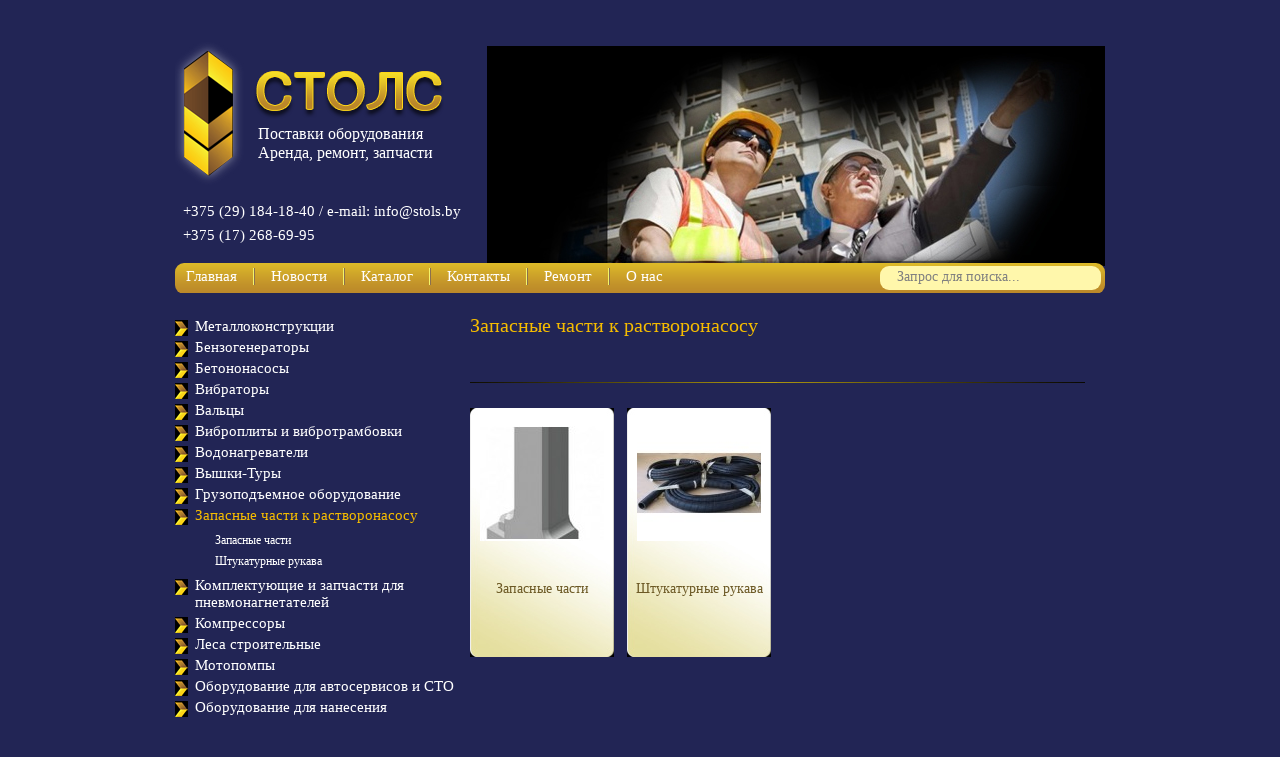

--- FILE ---
content_type: text/html; charset=UTF-8
request_url: https://stols.by/zapasnyie-chasti-k-rastvoronasosu.html
body_size: 17418
content:
<!DOCTYPE html PUBLIC "-//W3C//DTD XHTML 1.0 Strict//EN" "http://www.w3.org/TR/xhtml1/DTD/xhtml1-strict.dtd">
<html xmlns="http://www.w3.org/1999/xhtml">
<head>
<base href="https://stols.by/" />
<meta http-equiv="Content-Type" content="text/html; charset=UTF-8" />
<meta name="description" content="Запасные части к растворонасосам СО49 и СО50-запчасти к растворонасосу СО50,СО-49 купить в Минске" />
<meta name="keywords" content="Строительное и промышленное оборудование в Минске,парогенераторы,оборудование для нанесения порошковых красок,бытовая сантехника,Запасные части к растворонасосу" />
<meta name="google-site-verification" content="ba22OXEU1LitWB-f_PiVfKGCDMDskWf8BsOye3yiqjc" />
<link rel="stylesheet" type="text/css" href="assets/templates/html/css/style.css" />
<link rel="stylesheet" type="text/css" href="assets/templates/html/css/lightbox.css" />
<script src="assets/templates/html/js/jquery-1.8.1.min.js" type="text/javascript"></script>
	<title>Запасные части к растворонасосу | СТОЛС</title>
<!--title> | СТОЛС</title-->
	<script type="text/javascript" src="assets/snippets/ajaxSearch/js/ajaxSearch1/ajaxSearch-jquery.js"></script>
<!-- start AjaxSearch header -->
<script type="text/javascript">
//<![CDATA[
asvar=new Array();asvar[0]='{"vsn":"1.11.0","adv":"oneword","sub":"","bxt":"Запрос для поиска...","cfg":"&whereSearch=`content:pagetitle` &tplInput=`search-input-tpl` &liveSearch=`1` &tplAjaxResults=`ajax-results-tpl` &tplAjaxResult=`ajax-result-tpl` &jscript=`jquery` &addJscript=`0` "}';
//]]>
</script>
<!-- end AjaxSearch header -->
</head>

<body>
<div class="body_cont">

<div class="head">
		<div class="head_cont">
        	<a href="https://stols.by/" class="logo">Поставки оборудования<br />Аренда, ремонт, запчасти</a>
        	<div class="head_phone">
            	+375 (29) 184-18-40 / e-mail: info@stols.by<br />
		+375 (17) 268-69-95
            </div>
        </div>
        <div class="head_img"><img src="assets/templates/html/images/head_img.jpg" alt="" /></div>
	</div>
	<div class="menu">
<ul class="mwnu_link"><li class="first"><a href="https://stols.by/" title="Строительное и промышленное оборудование в Минске" >Главная</a></li>
<li><a href="/news.html" title="Новости" >Новости</a></li>
<li class="active"><a href="/katalog.html" title="Каталог" >Каталог</a></li>
<li><a href="/contacts.html" title="Контакты" >Контакты</a></li>
<li><a href="/repair.html" title="Ремонт" >Ремонт</a></li>
<li class="last"><a href="/about.html" title="О нас" >О нас</a></li>
</ul>
<div class="search">
<form id="ajaxSearch_form" action="zapasnyie-chasti-k-rastvoronasosu.html" method="post">
    <input type="hidden" name="advsearch" value="oneword" />
    <input id="ajaxSearch_input" class="cleardefault search_text" type="text" name="search" value="Запрос для поиска..." onfocus="this.value=(this.value=='Запрос для поиска...')? '' : this.value ;" />
</form>
</div>
<div id="ajaxSearch_output" class="init"></div>
        </div>

	<!-- Контент -->
    <div class="content">

    	<div class="left_column">
<ul class="left_menu"><li><a href="/metallokonstrukcii.html" title="Металлоконструкции" >Металлоконструкции</a><ul><li><a href="/vorota-garazhnye.html" title="Ворота гаражные" >Ворота гаражные</a></li>
<li><a href="/dver-metallicheskaya.html" title="Дверь металлическая" >Дверь металлическая</a></li>
<li><a href="/kozyrki-s-metallicheskim-karkasom.html" title="КОЗЫРЬКИ с металлическим каркасом" >КОЗЫРЬКИ с металлическим каркасом</a></li>
<li><a href="/navesy-dlya-avtomobilej-i-avtostoyanok.html" title="НАВЕСЫ ДЛЯ АВТОМОБИЛЕЙ И АВТОСТОЯНОК" >НАВЕСЫ ДЛЯ АВТОМОБИЛЕЙ И АВТОСТОЯНОК</a></li>
<li class="last"><a href="/skamejki-s-metallicheskim-karkasom.html" title="Скамейки с металлическим каркасом" >Скамейки с металлическим каркасом</a></li>
</ul></li>
<li><a href="/benzogeneratori-s73.html" title="Бензогенераторы" >Бензогенераторы</a><ul><li><a href="/Benzogeneratory_electrostancii_Skiper.html" title="Бензогенераторы (электростанции) Skiper" >Бензогенераторы (электростанции) Skiper</a><ul><li><a href="/elektrostanciya-benzogenerator-skiper-lt1200.html" title="Электростанция (бензогенератор) Skiper LT1200" > Skiper LT1200</a></li>
<li><a href="/elektrostanciya-benzogenerator-skiper-lt3600b.html" title="Электростанция (бензогенератор) Skiper LT3600B" >Skiper LT3600B</a></li>
<li><a href="/Skiper-LT4000.html" title="Бензиновый генератор (бензогенератор) Skiper LT4000" > Skiper LT4000</a></li>
<li><a href="/skiper_lt_4500.html" title="Бензиновый генератор (бензогенератор) Skiper LT4500" > Skiper LT4500</a></li>
<li><a href="/elektrostanciya-benzogenerator-skiper-lt6500eb-4.html" title="Электростанция (бензогенератор) Skiper LT6500EB-4" >Skiper LT6500EB-4</a></li>
<li><a href="/benzinovyj-generator-benzogenerator-skiper-lt9000-ek.html" title="Бензиновый генератор (бензогенератор) Skiper LT9000 ЕК" >Skiper LT9000 ЕК</a></li>
<li><a href="/elektrostanciya-benzogenerator-skiper-lt8000ek.html" title="Электростанция (бензогенератор) Skiper LT8000EK" > Skiper LT8000EK</a></li>
<li><a href="/Skiper_LT8000EB.html" title="Электростанция (бензогенератор) Skiper LT8000EB" >Skiper LT8000EB</a></li>
<li><a href="/Skiper_LT8000ES.html" title="Электростанция (бензогенератор) Skiper LT8000ES" > Skiper LT8000ES</a></li>
<li><a href="/Skiper_SGW220TE.html" title="Электростанция (бензогенератор) Skiper SGW220TE" >Skiper SGW220TE</a></li>
<li><a href="/Skiper_SPG8800TE2.html" title="Электростанция (бензогенератор) Skiper SPG8800TE2" >Skiper SPG8800TE2</a></li>
<li class="last"><a href="/Skiper_SPG8800TE2A.html" title="Электростанция (бензогенератор) Skiper SPG8800TE2A" >Skiper SPG8800TE2A</a></li>
</ul></li>
<li><a href="/benzogeneratory-elektrostancii-endress.html" title="Бензогенераторы (электростанции) ENDRESS" >Бензогенераторы (электростанции) ENDRESS</a><ul><li><a href="/elektrostancziya-endress-ese-404-ys.html" title="Электростанция ENDRESS ESE 404 YS " >ENDRESS ESE 404 YS </a></li>
<li><a href="/elektrostanciya-benzogenerator-ndress-ese-506-dhs-gt.html" title="Электростанция бензогенератор NDRESS ESE 506 DHS-GT " > ENDRESS ESE 506 DHS-GT </a></li>
<li><a href="/elektrostancziya-endress-ese-406-hs-gt.html" title="Электростанция ENDRESS ESE 406 HS-GT" > ENDRESS ESE 406 HS-GT</a></li>
<li><a href="/elektrostanciya-benzogenerator-endress-ese-306-hs-gt.html" title="Электростанция бензогенератор ENDRESS ESE 306 HS-GT " > ENDRESS ESE 306 HS-GT </a></li>
<li><a href="/elektrostancziya-endress-ese-60-dbs-profi.html" title="Электростанция ENDRESS ESE 60 DBS Profi" >ENDRESS ESE 60 DBS Profi</a></li>
<li><a href="/elektrostanciya-benz.-endress-ese-1306-dsg-gt-es-duplex.html" title="Электростанция бензогенератор ENDRESS ESE 1306 DSG-GT ES Duplex" >ENDRESS ESE 1306 DSG-GT ES Duplex</a></li>
<li class="last"><a href="/elektrostanciya-benzogenerator-endress-ese-406-hs-gt-es.html" title="Электростанция бензогенератор ENDRESS ESE 406 HS-GT ES " > ENDRESS ESE 406 HS-GT ES </a></li>
</ul></li>
<li class="last"><a href="/Benzogeneratory_electrostancii_ECO.html" title="Бензогенераторы(электростанции) ECO" >Бензогенераторы(электростанции) ECO</a><ul><li><a href="/elektrostancziya-eco-pe-11000-es.html" title="Электростанция ECO PE 11000 ES" > ECO PE 11000 ES</a></li>
<li><a href="/elektrostancziya-eco-pe-3500-rs.html" title="Электростанция ECO PE 3500 RS" > ECO PE 3500 RS</a></li>
<li><a href="/elektrostancziya-eco-pe-6500-rs.html" title="Электростанция ECO PE 6500 RS" > ECO PE 6500 RS</a></li>
<li><a href="/elektrostanciya-eco-pe-1200-rs.html" title="Электростанция  ECO PE 1200 RS" > ECO PE 1200 RS</a></li>
<li><a href="/benzogenerator-elektrostanciya-benzinovaya-eco-pe2500rs.html" title="Бензогенератор Электростанция бензиновая  ECO PE2500RS" > ECO PE2500RS</a></li>
<li><a href="/benzogenerator-elektrostanciya-benzinovaya-eco-pe3800rs.html" title="Бензогенератор Электростанция бензиновая ECO PE3800RS" > ECO PE3800RS</a></li>
<li><a href="/benzogenerator-elektrostanciya-benzinovaya-eco-pe-8000-es.html" title="Бензогенератор Электростанция бензиновая ECO PE 8000 ES" >ECO PE 8000 ES</a></li>
<li class="last"><a href="/elektrostanciya-benzogenerator-eco-pe-6700rsi.html" title="Электростанция бензогенератор ECO PE-6700RSi" > ECO PE-6700RSi</a></li>
</ul></li>
</ul></li>
<li><a href="/betononasosyi.html" title="Бетононасосы" >Бетононасосы</a><ul><li><a href="/betononasos-bn-25-d-(betononasos-bn-25-e).html" title="Бетононасос БН-25 Д (бетононасос БН-25 Е)" >Бетононасос БН-25 Д (бетононасос БН-25 Е)</a></li>
<li><a href="/betononasos-bn-40.html" title="Бетононасос БН-40" >Бетононасос БН-40</a></li>
<li class="last"><a href="/betononasos-bn-80.html" title="Бетононасос БН-80" >Бетононасос БН-80</a></li>
</ul></li>
<li><a href="/vibratoryi.html" title="Вибраторы" >Вибраторы</a><ul><li><a href="/glubinnie_vibratori-s36.html" title="Вибраторы глубинные" >Вибраторы глубинные</a></li>
<li><a href="/ploshhadochnyie-vibratoryi.html" title="Вибраторы площадочные" >Вибраторы площадочные</a></li>
<li class="last"><a href="/komplektuyushhie-k-vibratoram.html" title="Комплектующие к вибраторам" >Комплектующие к вибраторам</a></li>
</ul></li>
<li><a href="/valcy.html" title="Вальцы" >Вальцы</a><ul><li><a href="/valcy-ruchnye-trehvalkovye.html" title="Вальцы ручные трехвалковые" >Вальцы ручные трехвалковые</a></li>
<li class="last"><a href="/valcy-ruchnye-trehvalkovye-s-konsolnym-verhim-valomvrzk.html" title="Вальцы ручные трехвалковые с консольным верхим валом(ВРЗК)" >Вальцы ручные трехвалковые с консольным верхим валом(ВРЗК)</a></li>
</ul></li>
<li><a href="/vibropliti-s29.html" title="Виброплиты и вибротрамбовки" >Виброплиты и вибротрамбовки</a><ul><li><a href="/vibroplita-grost-vh-60c.html" title="Виброплита поступательного движения GROST VH 60C" >Виброплита GROST VH 60C</a></li>
<li><a href="/vibroplita-grost-vh-80c.html" title="Виброплита поступательного движения GROST VH 80C" >Виброплита GROST VH 80C</a></li>
<li><a href="/vibroplita-grost-pc-2248h.html" title="Виброплита поступательного движения GROST PC-2248H" >Виброплита  GROST PC-2248H</a></li>
<li><a href="/vibroplita-reversivnaya-grost-vh-160r.html" title="Виброплита реверсивная GROST VH 160R" >Виброплита реверсивная GROST VH 160R</a></li>
<li><a href="/vibroplita-reversivnaya-grost-pcr-4048ch.html" title="Виброплита реверсивная GROST PCR-4048CH" >Виброплита реверсивная GROST PCR-4048CH</a></li>
<li><a href="/vibroplita-zitrek-cnp-15-1-honda.html" title="Виброплита Zitrek CNP 15-1 (Honda)" >Виброплита Zitrek CNP 15-1 (Honda)</a></li>
<li><a href="/vibroplita-skiper-s-50.html" title="Виброплита Skiper С-50" >Виброплита Skiper С-50</a></li>
<li><a href="/vibroplita-skiper-s-60.html" title="Виброплита Skiper С-60" >Виброплита Skiper С-60</a></li>
<li><a href="/vibroplita-skiper-s-90.html" title="Виброплита Skiper С-90" >Виброплита Skiper С-90</a></li>
<li><a href="/vibroplita-skiper-s-140.html" title="Виброплита Skiper С-140" >Виброплита Skiper С-140</a></li>
<li><a href="/vibroplita-skiper-s-160.html" title="Виброплита Skiper С-160" >Виброплита Skiper С-160</a></li>
<li><a href="/vibroplita-titan-vp-90k.html" title="Виброплита TITAN VP-90K " >Виброплита TITAN VP-90K </a></li>
<li><a href="/vibroplita-titan-vp-100k.html" title="Виброплита TITAN VP-100K " >Виброплита TITAN VP-100K </a></li>
<li class="last"><a href="/vibroplita-reversivnaya-bpu-5545-a-wacker.html" title="Виброплита реверсивная BPU 5545 A &quot;WACKER&quot;" >Виброплита реверсивная BPU 5545 A &quot;WACKER&quot;</a></li>
</ul></li>
<li><a href="/vodonagrevateli.html" title="Водонагреватели" >Водонагреватели</a><ul><li><a href="/vodonagrevateli-nakopitelnyie.html" title="Водонагреватели накопительные " >Водонагреватели накопительные </a><ul><li><a href="/termeks-h-10-o.html" title="ТЕРМЕКС H 10 O" >ТЕРМЕКС H 10 O</a></li>
<li><a href="/termeks-h-15-o.html" title="ТЕРМЕКС H 15 O" >ТЕРМЕКС H 15 O</a></li>
<li><a href="/termeks-h-30-o.html" title="ТЕРМЕКС H 30 O" >ТЕРМЕКС H 30 O</a></li>
<li><a href="/termeks-er-50-v.html" title="ТЕРМЕКС ER 50 V" >ТЕРМЕКС ER 50 V</a></li>
<li><a href="/termeks-er-80v.html" title="ТЕРМЕКС ER 80V" >ТЕРМЕКС ER 80V</a></li>
<li><a href="/termeks-er-100v.html" title="ТЕРМЕКС ER 100V" >ТЕРМЕКС ER 100V</a></li>
<li><a href="/termeks-er-120v.html" title="ТЕРМЕКС ER 120V" >ТЕРМЕКС ER 120V</a></li>
<li><a href="/termeks-er-150v.html" title="ТЕРМЕКС ER 150V" >ТЕРМЕКС ER 150V</a></li>
<li><a href="/termeks-er-200v.html" title="ТЕРМЕКС ER 200V" >ТЕРМЕКС ER 200V</a></li>
<li><a href="/termeks-er-300v.html" title="ТЕРМЕКС ER 300V" >ТЕРМЕКС ER 300V</a></li>
<li><a href="/termeks-es-30-v.html" title="ТЕРМЕКС ES 30 V" >ТЕРМЕКС ES 30 V</a></li>
<li><a href="/termeks-es-50-v.html" title="ТЕРМЕКС ES 50 V" >ТЕРМЕКС ES 50 V</a></li>
<li><a href="/termeks-spr-30v.html" title="Термекс SPR 30V" >Термекс SPR 30V</a></li>
<li><a href="/termeks-spr-50v.html" title="Термекс SPR 50V" >Термекс SPR 50V</a></li>
<li><a href="/thermex-is-30-v.html" title="THERMEX IS 30 V" >THERMEX IS 30 V</a></li>
<li><a href="/thermex-is-50-v.html" title="THERMEX IS 50 V" >THERMEX IS 50 V</a></li>
<li><a href="/thermex-ir-80-v.html" title="THERMEX IR 80 V" >THERMEX IR 80 V</a></li>
<li><a href="/thermex-ir-100-v.html" title="THERMEX IR 100 V" >THERMEX IR 100 V</a></li>
<li><a href="/thermex-ir-200-v.html" title="THERMEX IR 200 V" >THERMEX IR 200 V</a></li>
<li><a href="/thermex-if-30-v.html" title="THERMEX IF 30 V" >THERMEX IF 30 V</a></li>
<li><a href="/thermex-if-50-v.html" title="THERMEX IF 50 V" >THERMEX IF 50 V</a></li>
<li><a href="/thermex-if-50-h.html" title="THERMEX IF 50 H" >THERMEX IF 50 H</a></li>
<li><a href="/thermex-if-80-v.html" title="THERMEX IF 80 V" >THERMEX IF 80 V</a></li>
<li><a href="/thermex-if-100-v.html" title="THERMEX IF 100 V" >THERMEX IF 100 V</a></li>
<li><a href="/termeks-iu-30.html" title="ТЕРМЕКС IU 30" >ТЕРМЕКС IU 30</a></li>
<li><a href="/termeks-iu-40.html" title="ТЕРМЕКС IU 40" >ТЕРМЕКС IU 40</a></li>
<li><a href="/termeks-iu-50.html" title="ТЕРМЕКС IU 50" >ТЕРМЕКС IU 50</a></li>
<li><a href="/thermex-id-30-v.html" title="THERMEX ID 30 V" >THERMEX ID 30 V</a></li>
<li><a href="/thermex-id-50-v.html" title="THERMEX ID 50 V" >THERMEX ID 50 V</a></li>
<li><a href="/thermex-id-80-v.html" title="THERMEX ID 80 V" >THERMEX ID 80 V</a></li>
<li class="last"><a href="/thermex-id-100-v.html" title="THERMEX ID 100 V" >THERMEX ID 100 V</a></li>
</ul></li>
<li class="last"><a href="/elektricheskie-vodonagrevateli.html" title="Электрические водонагреватели" >Электрические водонагреватели</a><ul><li><a href="/elektricheskij-vodonagrevatel-sb-r-50-v.html" title="Superlux SB R 50 V" > Superlux SB R 50 V</a></li>
<li><a href="/superlux-nts-30v-1-5k-slim.html" title="Superlux  NTS 30V 1,5K SLIM" >Superlux  NTS 30V 1,5K SLIM</a></li>
<li><a href="/superlux-nts-50-1-5k.html" title="Superlux  NTS 50 1,5K" >Superlux  NTS 50 1,5K</a></li>
<li><a href="/superlux-nts-80-1-5k.html" title="Superlux  NTS 80 1,5K" >Superlux  NTS 80 1,5K</a></li>
<li><a href="/superlux-nts-100-1-5k.html" title="Superlux  NTS 100 1,5K" >Superlux  NTS 100 1,5K</a></li>
<li><a href="/superlux-nts-flat-pw-30v.html" title="Superlux  NTS FLAT PW 30V" >Superlux  NTS FLAT PW 30V</a></li>
<li><a href="/superlux-nts-flat-pw-50-v.html" title="Superlux NTS FLAT PW 50 V" >Superlux NTS FLAT PW 50 V</a></li>
<li><a href="/superlux-nts-flat-pw-80-v.html" title="Superlux NTS FLAT PW 80 V" >Superlux NTS FLAT PW 80 V</a></li>
<li><a href="/superlux-nts-flat-pw-100v.html" title="Superlux NTS FLAT PW 100V" >Superlux NTS FLAT PW 100V</a></li>
<li><a href="/abs-vls-pw-30.html" title="ABS VLS PW 30" >ABS VLS PW 30</a></li>
<li><a href="/abs-vls-pw-50.html" title="ABS VLS PW 50" >ABS VLS PW 50</a></li>
<li><a href="/abs-vls-pw-80.html" title="ABS VLS PW 80" >ABS VLS PW 80</a></li>
<li><a href="/abs-vls-pw-100.html" title="ABS VLS PW 100" >ABS VLS PW 100</a></li>
<li><a href="/abs-andris-lux-10-or.html" title="ABS ANDRIS LUX 10 OR" >ABS ANDRIS LUX 10 OR</a></li>
<li class="last"><a href="/abs-andris-lux-15-or.html" title="ABS ANDRIS LUX 15 OR" >ABS ANDRIS LUX 15 OR</a></li>
</ul></li>
</ul></li>
<li><a href="/vyishki-turyi.html" title="Вышка-Тура" >Вышки-Туры</a><ul><li><a href="/vyishki-turyi-radian.html" title="Вышка-тура  Радиан" >Вышки-туры Радиан</a></li>
<li><a href="/vyishki-turyi-atlant.html" title="Вышки-туры АТЛАНТ" >Вышки-туры АТЛАНТ</a></li>
<li class="last"><a href="/vyishki-turyi-marki-zitrek.html" title="Вышки-туры марки Zitrek" >Вышки-туры марки Zitrek</a></li>
</ul></li>
<li><a href="/gruzopodemnoe-oborudovanie.html" title="Грузоподъемное оборудование" >Грузоподъемное оборудование</a><ul><li><a href="/lebedki.html" title="Лебедки " >Лебедки  </a><ul><li><a href="/lebedki-ruchnyie.html" title="Лебедки ручные" >Лебедки ручные</a><ul><li><a href="/lebedka-barabannaya-dina-2.html" title="Лебедка барабанная Дина" >Лебедка барабанная  Дина</a></li>
<li><a href="/lebedka-barabannaya-dina-2-s-blokom.html" title="Лебедка барабанная  Дина-2" >Лебедка барабанная  Дина-2</a></li>
<li><a href="/lebedka-ryichazhnaya-jch-3.html" title="Лебедка рычажная JCH-3" >Лебедка рычажная JCH-3</a></li>
<li><a href="/lebedka-ryichazhnaya-jch-4.html" title="Лебедка рычажная JCH-4" >Лебедка рычажная JCH-4</a></li>
<li><a href="/lebedka-barabannaya-lr-0,25-l-25m.html" title="Лебедка барабанная ЛР-0,25 L= 25м" >Лебедка барабанная ЛР-0,25 L= 25м</a></li>
<li><a href="/lebedka-ryichazhnaya-lr-0,63.html" title="Лебедка рычажная ЛР-0,63" >Лебедка рычажная ЛР-0,63</a></li>
<li><a href="/lebedka-ryichazhnaya-lr-1,6-l6-m.html" title="Лебедка рычажная ЛР-1,6 L=6 м" >Лебедка рычажная ЛР-1,6 L=6 м</a></li>
<li><a href="/lebedka-ryichazhnaya-lr-1,6-l9-m.html" title="Лебедка рычажная ЛР-1,6 L=9 м" >Лебедка рычажная ЛР-1,6 L=9 м</a></li>
<li><a href="/lebyodka-barabannaya-ln-0,5s-(chexiya).html" title="Лебёдка барабанная LN-0,5S (Чехия)" >Лебёдка барабанная LN-0,5S (Чехия)</a></li>
<li><a href="/lebyodka-barabannaya-ln-1s-(chexiya).html" title="Лебёдка барабанная LN- 1S (Чехия)" >Лебёдка барабанная LN- 1S (Чехия)</a></li>
<li><a href="/lebedka-barabannaya-lr-1-l-60-oczinkovonaya.html" title="Лебедка барабанная ЛР-1 L-60 оцинковоная" >Лебедка барабанная ЛР-1 L-60 оцинковоная</a></li>
<li><a href="/lebedka-barabannaya-tl-2t.html" title="Лебедка барабанная ТЛ-2Т" >Лебедка барабанная ТЛ-2Т</a></li>
<li><a href="/lebedka-barabannaya-tl-3t.html" title="Лебедка барабанная ТЛ-3Т" >Лебедка барабанная ТЛ-3Т</a></li>
<li class="last"><a href="/lebedka-barabannaya-tl-5t.html" title="Лебедка барабанная ТЛ-5Т" >Лебедка барабанная ТЛ-5Т</a></li>
</ul></li>
<li class="last"><a href="/lebedki-elektricheskie.html" title="Лебедки электрические" >Лебедки электрические</a><ul><li><a href="/lebedka-elektricheskaya-lm-2-(lm-3,2,-lm-5).html" title="Лебедка электрическая ЛМ-2 (ЛМ-3,2, ЛМ-5)" >Лебедка электрическая ЛМ-2 (ЛМ-3,2, ЛМ-5)</a></li>
<li><a href="/lebedka-elektricheskaya-lm-3,0ch.html" title="Лебедка электрическая ЛМ-3,0Ч" >Лебедка электрическая ЛМ-3,0Ч</a></li>
<li><a href="/lebedka-elektricheskaya-lp-2,5-(lr-5,-lp-5).html" title="Лебедка электрическая ЛП-2,5, ЛП-5" >Лебедка электрическая ЛП-2,5, ЛП-5</a></li>
<li><a href="/lebedki-elektricheskie-manevrovyie.html" title="Лебедки Электрические Маневровые " >Лебедки Электрические Маневровые </a></li>
<li><a href="/lebedka-elektricheskaya-tl-12a/b.html" title="Лебедка электрическая ТЛ-12А/Б" >Лебедка электрическая ТЛ-12А/Б</a></li>
<li><a href="/lebedka-elektricheskaya-tl-14.html" title="Лебедка электрическая ТЛ-14" >Лебедка электрическая ТЛ-14</a></li>
<li><a href="/lebedka-elektricheskaya-tl-16a/t/m.html" title="Лебедка электрическая ТЛ-16А/Т/М" >Лебедка электрическая ТЛ-16А/Т/М</a></li>
<li class="last"><a href="/lebedka-elektricheskaya-tl-7a-(tl-7b-1).html" title="Лебедка электрическая ТЛ-7А (ТЛ-7Б-1)" >Лебедка электрическая ТЛ-7А (ТЛ-7Б-1)</a></li>
</ul></li>
</ul></li>
<li><a href="/tali-elektricheskie.html" title="Тали электрические" >Тали электрические</a><ul><li><a href="/tal-elektricheskaya-rossiya.html" title="Таль электрическая Россия" >Таль электрическая Россия</a></li>
<li><a href="/tali-elektricheskie-bolgariya.html" title="Тали электрические Болгария" >Тали электрические Болгария</a></li>
<li><a href="/tal-elektricheskaya-kitaj.html" title="Таль электрическая Китай" >Таль электрическая Китай</a></li>
<li class="last"><a href="/tali-elektricheskie-avtomobilnyie-marki-kdj.html" title="Тали электрические автомобильные  марки KDJ" >Тали электрические автомобильные марки KDJ</a></li>
</ul></li>
<li><a href="/tali-ruchnyie.html" title="Тали ручные " >Тали ручные </a><ul><li class="last"><a href="/tali-ruchnyie-rossiya.html" title="Тали  ручные Россия" >Тали  ручные Россия</a></li>
</ul></li>
<li class="last"><a href="/montazhno-tyagovyie-mexanizmyi.html" title="Монтажно-тяговые механизмы" >Монтажно-тяговые механизмы</a><ul><li><a href="/montazhno-tyagovyij-mexanizm-mtm-1,6-(chexiya).html" title="Монтажно-тяговый механизм МТМ-1,6 (Чехия)" >Монтажно-тяговый механизм МТМ-1,6 (Чехия)</a></li>
<li><a href="/montazhno-tyagovyij-mexanizm-jet-jg-0,75.html" title="Монтажно-тяговый механизм Jet JG-0,75 " >Монтажно-тяговый механизм Jet JG-0,75 (б/к)</a></li>
<li><a href="/montazhno-tyagovyij-mexanizm-jet-jg-1,5.html" title="Монтажно-тяговый механизм Jet JG-1,5" >Монтажно-тяговый механизм Jet JG-1,5</a></li>
<li><a href="/montazhno-tyagovyij-mexanizm-jet-jg-3,0.html" title="Монтажно-тяговый механизм Jet JG-3,0 " >Монтажно-тяговый механизм Jet JG-3,0 </a></li>
<li><a href="/montazhno-tyagovyij-mexanizm-mtm-3,2-16m.html" title="Монтажно-тяговый механизм МТМ-3,2 16м" >Монтажно-тяговый механизм МТМ-3,2 16м</a></li>
<li class="last"><a href="/montazhno-tyagovyij-mexanizm-mtm-3,2-(chexiya).html" title="Монтажно-тяговый механизм МТМ-3,2 (Чехия)" >Монтажно-тяговый механизм МТМ-3,2 (Чехия)</a></li>
</ul></li>
</ul></li>
<li class="active"><a href="/zapasnyie-chasti-k-rastvoronasosu.html" title="Запасные части к растворонасосу" >Запасные части к растворонасосу</a><ul><li><a href="/zapasnyie-chasti.html" title="Запасные части " >Запасные части </a></li>
<li class="last"><a href="/shtukaturnyie-rukava.html" title="Штукатурные рукава" >Штукатурные рукава</a></li>
</ul></li>
<li><a href="/komplektuyushhie-i-zapchasti-dlya-betononasosov-pnevmonagnetatelej.html" title="Комплектующие и запчасти для пневмонагнетателей" >Комплектующие и запчасти для пневмонагнетателей</a><ul><li><a href="/rukav-shlang-industrialnyij.html" title="Рукав (шланг) SEMPERIT" >Рукав (шланг) индустриальный</a></li>
<li><a href="/zapchasti-dlya-dvigatelya-deutz.html" title="Запчасти для двигателя DEUTZ " >Запчасти для двигателя DEUTZ </a></li>
<li><a href="/zapchasti-dlya-dvigatelya-kubota.html" title="Запчасти для двигателя KUBOTA" >Запчасти для двигателя KUBOTA</a></li>
<li><a href="/zapchasti-dlya-kompressora.html" title="Запчасти для компрессора" >Запчасти для компрессора</a></li>
<li><a href="/zapchasti-dlya-reduktora.html" title="Запчасти для редуктора" >Запчасти для редуктора</a></li>
<li><a href="/zapchasti-dlya-smesitelnogo-baka.html" title="Запчасти для смесительного бака" >Запчасти для смесительного бака</a></li>
<li><a href="/perexodniki-fitingi-kamloki.html" title="Переходники, фитинги, камлоки" >Переходники, фитинги, камлоки</a></li>
<li class="last"><a href="/soputstvuyushhie-tovaryi.html" title="Сопутствующие товары" >Сопутствующие товары</a></li>
</ul></li>
<li><a href="/kompressoryi.html" title="Компрессоры" >Компрессоры</a><ul><li class="last"><a href="/kompressor-eco.html" title="Компрессор ECO" >Компрессор ECO</a><ul><li><a href="/kompressor-eco-ae-1003.html" title="Компрессор ECO AE 1003" >Компрессор ECO AE 1003</a></li>
<li><a href="/kompressor-eco-ae-502.html" title="Компрессор ECO AE 502" >Компрессор ECO AE 502</a></li>
<li><a href="/kompressor-eco-ae-3002.html" title="Компрессор ECO AE 3002 " >Компрессор ECO AE 3002 </a></li>
<li><a href="/kompressor-eco-ae-401.html" title="Компрессор ECO AE 401 " >Компрессор ECO AE 401 </a></li>
<li><a href="/kompressor-eco-ae-501.html" title="Компрессор ECO AE 501" >Компрессор ECO AE 501</a></li>
<li><a href="/kompressor-eco-ae-1000-22hd.html" title="Компрессор ECO AE-1000-22HD" >Компрессор ECO AE-1000-22HD</a></li>
<li><a href="/kompressor-eco-ae-1001-22hd.html" title="Компрессор ECO AE-1001-22HD" >Компрессор ECO AE-1001-22HD</a></li>
<li><a href="/kompressor-eco-ae-1500-30hd.html" title="Компрессор ECO AE-1500-30HD" >Компрессор ECO AE-1500-30HD</a></li>
<li><a href="/kompressor-eco-ae-2000-55hd.html" title="Компрессор ECO AE-2000-55HD" >Компрессор ECO AE-2000-55HD</a></li>
<li><a href="/kompressor-eco-ae-251-12.html" title="Компрессор ECO AE-251-12 " >Компрессор ECO AE-251-12 </a></li>
<li><a href="/kompressor-eco-ae-3000-75hd.html" title="Компрессор ECO AE-3000-75HD" >Компрессор ECO AE-3000-75HD</a></li>
<li class="last"><a href="/kompressor-avtomobilnyj-eco-ae-011-1.html" title="Компрессор автомобильный ECO AE-011-1" >Компрессор автомобильный ECO AE-011-1</a></li>
</ul></li>
</ul></li>
<li><a href="/stroitelnyie-lesa.html" title="Леса строительные " >Леса строительные </a><ul><li><a href="/ramnyie-stroitelnyie-lesa-lrsp-200.html" title="Рамные строительные леса ЛРСП-200" >Рамные строительные леса ЛРСП-200</a></li>
<li><a href="/shtyirevyie-stroitelnyie-lesa-lspsh-2000-40.html" title="Штыревые строительные леса ЛСПШ 2000-40" >Штыревые строительные леса ЛСПШ 2000-40</a></li>
<li><a href="/xomutovyie-lesa-stroitelnyie-lspx-40.html" title="Хомутовые леса строительные ЛСПХ-40" >Хомутовые леса строительные ЛСПХ-40</a></li>
<li><a href="/lesa-stroitelnyie-shtyirevyie-e-507.html" title="Штыревые леса строительные  Э-507" >Штыревые леса строительные Э-507</a></li>
<li class="last"><a href="/lesa-stroitelnyie-ramnyie-lrsp-300.html" title="Рамные строительные леса  ЛРСП-300" >Рамные  строительные леса ЛРСП-300</a></li>
</ul></li>
<li><a href="/motopompi-s72.html" title="Мотопомпы" >Мотопомпы</a><ul><li><a href="/motopompy-eco.html" title="Мотопомпы ECO" >Мотопомпы ECO</a><ul><li><a href="/motopompa-eco-wp1003d-d/gryazn.-vodyi-5-2kvt-1000-l/min-benz.html" title="Мотопомпа ECO WP1003D для грязной  воды " >Мотопомпа ECO WP1003D для грязной воды </a></li>
<li><a href="/motopompa-eco-wp402c-d/chist.-vodyi-5-2kvt-400-l/min-benz.html" title="Мотопомпа ECO WP402C для чистой воды " >Мотопомпа ECO WP402C для чистой воды </a></li>
<li><a href="/motopompa-eco-wp703c-d/chist.-vodyi-5-2kvt-700-l/min-benz.html" title="Мотопомпа ECO WP703C для чистой воды" >Мотопомпа ECO WP703C для чистой воды</a></li>
<li class="last"><a href="/motopompa-benzinovaya-eco-wp-1303d.html" title="Мотопомпа бензиновая ECO WP-1303D" >Мотопомпа бензиновая ECO WP-1303D</a></li>
</ul></li>
<li class="last"><a href="/motopompy-endress.html" title="Мотопомпы Endress" >Мотопомпы Endress</a><ul><li><a href="/motopompa-endress-emp-205-dlya-chistoj-vody.html" title="Мотопомпа ENDRESS EMP 205 для чистой воды " >Мотопомпа ENDRESS EMP 205 для чистой воды</a></li>
<li><a href="/motopompa-endress-emp-305-t-d/gryazn.vodyi-5-9kvt-1340l/min-benzinovaya.html" title="Мотопомпа ENDRESS EMP 305Т для грязной воды" >Мотопомпа ENDRESS EMP 305Т для грязной воды</a></li>
<li><a href="/motopompa-endress-emp-305-dlya-chistoj-vody.html" title="Мотопомпа ENDRESS EMP 305 для чистой воды" >Мотопомпа ENDRESS EMP 305 для чистой воды </a></li>
<li class="last"><a href="/motopompa-endress-emp-205-t-d/gryazn.vodyi-4-1kvt-700-l/min-benz.html" title="Мотопомпа ENDRESS EMP 205 Т для грязной воды" >Мотопомпа ENDRESS EMP 205 Т для грязной воды</a></li>
</ul></li>
</ul></li>
<li><a href="/garazhnoe-oborudovanie.html" title="Оборудование для автосервисов и СТО" >Оборудование для автосервисов и СТО</a><ul><li><a href="/ustanovki_dlya_vakuumnogo_udaleniya_masla-s76.html" title="Установка для замены масла" >Установка для замены масла</a><ul><li><a href="/nasos-ruchnoj-dlya-razdachi-masla-iz-bochki-hg-1026.html" title="Насос ручной для раздачи масла из бочки HG-1026" >Насос ручной для раздачи масла из бочки</a></li>
<li><a href="/ustanovka-dlya-vakuumnogo-udaleniya-masla-hc-2085.html" title="Установка для вакуумного удаления масла HC-2085" >Установка для вакуумного удаления масла HC-2085</a></li>
<li><a href="/ustanovka-dlya-vakuumnogo-udaleniya-masla-hc-3297.html" title="Установка для вакуумного удаления масла HC-3297" >Установка для вакуумного удаления масла HC-3297</a></li>
<li><a href="/ustanovka-dlya-sliva-otrabotannogo-masla-ns2081.html" title="Установка для слива отработанного масла НС2081" >Установка для слива отработанного масла НС2081</a></li>
<li><a href="/ustanovka-dlya-sliva-otrabotannogo-masla-bx75l-1.html" title="Установка для слива отработанного масла BX75L-1" >Установка для слива отработанного масла BX75L-1</a></li>
<li><a href="/ustanovka-dlya-razdachi-masla-(ruchnaya)-hg-32026.html" title="Установка для раздачи масла (ручная) HG-32026" >Установка для раздачи масла (ручная) HG-32026</a></li>
<li><a href="/ustanovka-dlya-razdachi-masla-(pnevmaticheskaya)-hg-33026.html" title="Установка для раздачи масла (пневматическая) HG-33026" >Установка для раздачи масла (пневматическая) HG-33026</a></li>
<li><a href="/401.html" title="Установка для раздачи консистентных смазок (ручная) HG-68012" >Установка для раздачи консистентных смазок (ручная) HG-68012</a></li>
<li><a href="/ustanovka-dlya-razdachi-konsistentnyix-smazok-(pnevmaticheskaya)-hg-68213.html" title="Установка для раздачи консистентных смазок (пневматическая) HG-68213" >Установка для раздачи консистентных смазок (пневматическая) HG-68213</a></li>
<li class="last"><a href="/ustanovka-dlya-raspyileniya-zhidkostej-hw-31026.html" title="Установка для распыления жидкостей HW-31026" >Установка для распыления жидкостей HW-31026</a></li>
</ul></li>
<li><a href="/podemniki.html" title="Подъемники" >Подъемники</a><ul><li><a href="/nozhnichnyie.html" title="Ножничные" >Ножничные</a><ul><li><a href="/horex-hsl-3.0slv-(3,0t).html" title="Horex HSL-3.0SLV (3,0т)" >Horex HSL-3.0SLV (3,0т)</a></li>
<li><a href="/maha-solo-iii-2.5-m-(2,5t).html" title="MAHA SOLO III 2.5 M (2,5т)" >MAHA SOLO III 2.5 M (2,5т)</a></li>
<li class="last"><a href="/rotary-m50npd8-46-(5,0t).html" title="Rotary M50NPD8-46 (5,0т)" >Rotary M50NPD8-46 (5,0т)</a></li>
</ul></li>
<li><a href="/285.html" title="Плунжерные" >Плунжерные</a><ul><li><a href="/maha-es-93/18-(3,0t).html" title="MAHA ES 93/18 (3,0т)" >MAHA ES 93/18 (3,0т)</a></li>
<li class="last"><a href="/pv-3e-(3,0t).html" title="ПВ-3Е (3,0т)" >ПВ-3Е (3,0т)</a></li>
</ul></li>
<li><a href="/podkatnyie.html" title="Подкатные" >Подкатные</a><ul><li><a href="/maha-mcl-22-(5,5t).html" title="MAHA MCL 22 (5,5т)" >MAHA MCL 22 (5,5т)</a></li>
<li><a href="/pp-1-01-(1,0t).html" title="ПП-1-01 (1,0т)" >ПП-1-01 (1,0т)</a></li>
<li class="last"><a href="/292.html" title="MAXIMA ML4030 (7,5т)" >MAXIMA ML4030 (7,5т)</a></li>
</ul></li>
<li><a href="/kanavnyie.html" title="Канавные марки Horex" >Канавные марки Horex</a><ul><li><a href="/horex-hrj-xt2a-(2,0t).html" title="Horex HRJ-XT2A (2,0т)" >Horex HRJ-XT2A (2,0т)</a></li>
<li class="last"><a href="/horex-hrj-xt2h-(2,0t).html" title="Horex HRJ-XT2H (2,0т)" >Horex HRJ-XT2H (2,0т)</a></li>
</ul></li>
<li><a href="/podemniki-rossiya.html" title="Подъемники 2-х и 4-х стоечные  Россия" >Подъемники 2-х и 4-х стоечные  Россия</a><ul><li><a href="/podemnik-p180e-17.html" title="Подъемник П180Е-17" >Подъемник П180Е-17</a></li>
<li><a href="/podemnik-p180e-13.html" title=" Подъемник П180Е-13" > Подъемник П180Е-13</a></li>
<li><a href="/chetyirexstoechnyij-podemnik-pp-5-(5,0t).html" title="Четырехстоечный подъемник ПП-5 (5,0т)" >Четырехстоечный подъемник ПП-5 (5,0т)</a></li>
<li><a href="/podemnik-p187.html" title="Подъемник П187" >Подъемник П187</a></li>
<li><a href="/podemnik-p191.html" title="Подъемник П191" >Подъемник П191</a></li>
<li><a href="/podemnik-p178d-03a-*04a.html" title="Подъемник П178Д-03А (*04А)" >Подъемник П178Д-03А (*04А)</a></li>
<li><a href="/podemnik-p178e-02-trapy-dlya-avtomobilej-s-bazoj-3m.html" title="Подъемник П178Е-02 (трапы для автомобилей с базой 3м)" >Подъемник П178Е-02 (трапы для автомобилей с базой 3м)</a></li>
<li><a href="/podemnik-p178e-03-trapy-dlya-avtomobilej-s-bazoj-4.5m.html" title="Подъемник П178Е-03 (трапы для автомобилей с базой 4.5м)" > П178Е-03 (трапы для автомобилей с базой 4.5м)</a></li>
<li><a href="/podemnik-p181.01i.html" title="Подъемник П181.01И" >Подъемник П181.01И</a></li>
<li><a href="/nestandartnyj-podemnik-p178dup.html" title="Нестандартный подъемник П178ДУП" >Нестандартный подъемник П178ДУП</a></li>
<li><a href="/podemnik-p210.html" title="Подъемник П210" >Подъемник П210</a></li>
<li><a href="/podemnik-p181a.html" title="Подъемник П181А" > Подъемник П181А</a></li>
<li class="last"><a href="/modul-parkovochnyj-m193.html" title="Модуль парковочный М193" >Модуль парковочный М193</a></li>
</ul></li>
<li class="last"><a href="/podemniki-2-h-i-4-h-stoechnye-horex.html" title="Подъемники 2-х и 4-х стоечные  Horex" >Подъемники 2-х и 4-х стоечные  Horex</a><ul><li><a href="/dvuxstoechnyij-podemnik-horex-hl3.5vz-(3,5t).html" title="Двухстоечный подъемник Horex HL3.5VZ (3,5т)" >Двухстоечный подъемник Horex HL3.5VZ (3,5т)</a></li>
<li><a href="/chetyirexstoechnyij-podemnik-horex-hfl-4.5f4-(4,5t).html" title="Четырехстоечный подъемник Horex HFL-4.5F4 (4,5т)" >Четырехстоечный подъемник Horex HFL-4.5F4 (4,5т)</a></li>
<li class="last"><a href="/chetyirexstoechnyij-podemnik-f4d-4-(4,0t).html" title="Четырехстоечный подъемник F4D-4 (4,0т)" >Четырехстоечный подъемник F4D-4 (4,0т)</a></li>
</ul></li>
</ul></li>
<li><a href="/shinomontazhnoe-oborudovanie.html" title="Шиномонтажное оборудование" >Шиномонтажное оборудование</a><ul><li><a href="/shinomontazhnyie-stendyi.html" title="Шиномонтажные стенды" >Шиномонтажные стенды</a><ul><li><a href="/horex-lc-885.html" title="Horex LC 885" >Horex LC 885</a></li>
<li><a href="/horex-hz-08.305.html" title="Horex HZ 08.305" >Horex HZ 08.305</a></li>
<li class="last"><a href="/bl-523.html" title="BL-523" >BL-523</a></li>
</ul></li>
<li><a href="/balansirovochnyie-stanki.html" title="Балансировочные станки" >Балансировочные станки</a><ul><li><a href="/bl-616.html" title="BL-616" >BL-616</a></li>
<li><a href="/ls-21.html" title="ЛС-21" >ЛС-21</a></li>
<li class="last"><a href="/horex-cb-460b.html" title="Horex CB 460B" >Horex CB 460B</a></li>
</ul></li>
<li><a href="/stanki-dlya-pravki-diskov.html" title="Станки для правки дисков" >Станки для правки дисков</a><ul><li><a href="/md-301.html" title="МД-301" >МД-301</a></li>
<li><a href="/favorit.html" title="Фаворит" >Фаворит</a></li>
<li class="last"><a href="/r-01.html" title="Р-01" >Р-01</a></li>
</ul></li>
<li class="last"><a href="/vulkanizatori.html" title="Вулканизаторы" >Вулканизаторы</a><ul><li><a href="/elektrovulkanizator-sk-120.html" title="Электровулканизатор SK-120" >Электровулканизатор SK-120</a></li>
<li><a href="/elektrovulkanizator-sk540v.html" title="Электровулканизатор SK540В" >Электровулканизатор SK540В</a></li>
<li><a href="/elektrovulkanizator-sk500b.html" title="Электровулканизатор SK500B" >Электровулканизатор SK500B</a></li>
<li class="last"><a href="/elektrovulkanizator-sk7200.html" title="Электровулканизатор SK7200" >Электровулканизатор SK7200</a></li>
</ul></li>
</ul></li>
<li class="last"><a href="/garazhnoe-oborudovanie1.html" title="Гаражное оборудование" >Гаражное оборудование</a><ul><li><a href="/stapel-dlya-kuzovnogo-remonta-sk-1-sk-1a.html" title="Стапель для кузовного ремонта СК-1 (СК-1А)" >Стапель для кузовного ремонта СК-1 (СК-1А)</a></li>
<li><a href="/stapel-dlya-kuzovnogo-remonta-sk-2.html" title="Стапель для кузовного ремонта СК-2" >Стапель для кузовного ремонта СК-2</a></li>
<li><a href="/lyuft-detektor-p181.03.html" title=" Люфт-детектор П181.03" > Люфт-детектор П181.03</a></li>
<li><a href="/kran-garazhnyj-kg-10.html" title="Кран гаражный КГ-10" >Кран гаражный КГ-10</a></li>
<li><a href="/stend-diskopravnyj-d-25.html" title="Стенд дископравный Д-25" >Стенд дископравный Д-25</a></li>
<li><a href="/stojka-podstavnaya-teleskopicheskaya-p187.31.html" title="Стойка подставная телескопическая П187.31" >Стойка подставная телескопическая П187.31</a></li>
<li class="last"><a href="/platforma-pl-1.html" title="Платформа  ПЛ-1" >Платформа  ПЛ-1</a></li>
</ul></li>
</ul></li>
<li><a href="/oborudovanie_dlya_naneseniya_poroshkovoiy_kraski-s75.html" title="Оборудование для нанесения порошковых красок" >Оборудование для нанесения порошковых красок</a><ul><li><a href="/raspyilitel-elektrostaticheskij-lider.html" title="Распылитель электростатический Лидер" >Распылитель электростатический Лидер</a></li>
<li><a href="/tribostaticheskij-napyilitel-tsn-9.html" title="Трибостатический напылитель ТСН-9" >Трибостатический напылитель ТСН-9</a></li>
<li><a href="/tribostaticheskij-raspyilitel-n1.html" title="Трибостатический распылитель Н1" >Трибостатический распылитель Н1</a></li>
<li><a href="/tribostaticheskij-raspyilitel-nm4.html" title="Трибостатический распылитель НМ4" >Трибостатический распылитель НМ4</a></li>
<li><a href="/raspylitel-start-50.html" title="Распылитель СТАРТ-50" >Распылитель СТАРТ-50</a></li>
<li><a href="/elektrostaticheskie-napyiliteli-esn-3-2-esn-3-3.html" title="Электростатические напылители ЭСН-3,2, ЭСН-3,3" >Электростатические напылители ЭСН-3,2, ЭСН-3,3</a></li>
<li><a href="/raspylitel-start-60.html" title="Распылитель Старт-60" >Распылитель Старт-60</a></li>
<li><a href="/ruchnaya-ustanovka-tesla-profi.html" title="Ручная установка TESLA-PROFI" >Ручная установка TESLA-PROFI</a></li>
<li><a href="/raspylitel-start-50-tribo.html" title="Распылитель СТАРТ-50-ТРИБО" >Распылитель СТАРТ-50-ТРИБО</a></li>
<li><a href="/triboelektricheskij-napyilitel-tristan-100.html" title="Трибоэлектрический напылитель Тристан-100" >Трибоэлектрический напылитель Тристан-100</a></li>
<li><a href="/start-50-kombi.html" title="СТАРТ-50-КОМБИ " >СТАРТ-50-КОМБИ</a></li>
<li><a href="/start-50-vibro-3.html" title="СТАРТ-50-вибро-3" >СТАРТ-50-вибро-3</a></li>
<li><a href="/start-50-vibro-3m.html" title="СТАРТ-50-вибро-3М" >СТАРТ-50-вибро-3М</a></li>
<li class="last"><a href="/start-50-vibro-kombi-s-vibrostolom-i-bakom-50-l.html" title="СТАРТ-50-вибро-КОМБИ с вибростолом и баком 50 л " >СТАРТ-50-вибро-КОМБИ с вибростолом и баком 50 л </a></li>
</ul></li>
<li><a href="/otbojnyj-molotki.html" title="Отбойные молотки" >Отбойные молотки</a><ul><li><a href="/otbojnye-molotki-atlas-copco.html" title="Отбойные  молотки Atlas Copco" >Atlas Copco</a><ul><li><a href="/molotok-otbojnyj-pnevmaticheskij-atlas-copco-tex-3ps.html" title="Молоток отбойный пневматический Atlas Copco TEX 3PS" >Atlas Copco TEX 3PS</a></li>
<li><a href="/molotok-otbojnyj-pnevmaticheskij-atlas-copco-tex-05p.html" title="Молоток отбойный пневматический Atlas Copco TEX 05P" > Atlas Copco TEX 05P</a></li>
<li><a href="/molotok-otbojnyj-pnevmaticheskij-atlas-copco-tex-09ps.html" title="Молоток отбойный пневматический Atlas Copco TEX 09PS" >Atlas Copco TEX 09PS</a></li>
<li><a href="/molotok-otbojnyj-pnevmaticheskij-atlas-copco-tex-10ps.html" title="Молоток отбойный пневматический Atlas Copco TEX 10PS" >Atlas Copco TEX 10PS</a></li>
<li><a href="/molotok-otbojnyj-pnevmaticheskij-atlas-copco-tex-12ps.html" title="Молоток отбойный пневматический Atlas Copco TEX 12PS" >Atlas Copco TEX 12PS</a></li>
<li><a href="/betonolom-pnevmaticheskij-atlas-copco-tex-140ps.html" title="Бетонолом пневматический Atlas Copco TEX 140PS" >Atlas Copco TEX 140PS</a></li>
<li><a href="/betonolom-pnevmaticheskij-atlas-copco-tex-150pe.html" title="Бетонолом пневматический Atlas Copco TEX 150PE" >Atlas Copco TEX 150PE</a></li>
<li><a href="/betonolom-pnevmaticheskij-atlas-copco-tex-230pe.html" title="Бетонолом пневматический Atlas Copco TEX 230PE" > Atlas Copco TEX 230PE</a></li>
<li><a href="/betonolom-pnevmaticheskij-atlas-copco-tex-p60s.html" title="Бетонолом пневматический Atlas Copco TEX P60S" >Atlas Copco TEX P60S</a></li>
<li><a href="/betonolom-pnevmaticheskij-atlas-copco-tex-p90s.html" title="Бетонолом пневматический Atlas Copco TEX P90S" > Atlas Copco TEX P90S</a></li>
<li><a href="/molotok-otbojnyj-gidravlicheskij-atlas-copco-lh-11.html" title="Молоток отбойный гидравлический Atlas Copco LH 11" >Atlas Copco LH 11</a></li>
<li><a href="/molotok-otbojnyj-gidravlicheskij-atlas-copco-lh-190-e.html" title="Молоток отбойный гидравлический Atlas Copco LH 190 E" > Atlas Copco LH 190 E</a></li>
<li><a href="/molotok-otbojnyj-gidravlicheskij-atlas-copco-lh-230-e.html" title="Молоток отбойный гидравлический Atlas Copco LH 230 E" >Atlas Copco LH 230 E</a></li>
<li><a href="/molotok-otbojnyj-gidravlicheskij-atlas-copco-lh-400-e.html" title="Молоток отбойный гидравлический Atlas Copco LH 400 E" >Молоток отбойный гидравлический Atlas Copco LH 400 E</a></li>
<li><a href="/Atlas-Copco-LH-280-E.html" title="Молоток отбойный гидравлический Atlas Copco LH 280 E" >Молоток отбойный гидравлический Atlas Copco LH 280 E</a></li>
<li><a href="/molotok-otbojnyj-gidravlicheskij-atlas-copco-lhd-23-m.html" title="Молоток отбойный гидравлический Atlas Copco LHD 23 M" >Молоток отбойный гидравлический Atlas Copco LHD 23 M</a></li>
<li class="last"><a href="/molot-benzinovyj-Atlas-Copco-Cobra-Pro.html" title="Молот бензиновый Atlas Copco Cobra Pro" > Atlas Copco Cobra Pro</a></li>
</ul></li>
<li><a href="/molotok-otbojnyj-pnevmaticheskij-renza.html" title=" Отбойные пневматические молотки RenzA " > RenzA </a><ul><li><a href="/molotok-otbojnyj-pnevmaticheskij-renza-or-2.html" title="Молоток отбойный пневматический RenzA ОР-2" > RenzA ОР-2</a></li>
<li><a href="/molotok-otbojnyj-pnevmaticheskij-renza-or-3.html" title=" Молоток отбойный пневматический RenzA ОР-3" >RenzA ОР-3</a></li>
<li><a href="/molotok-otbojnyj-pnevmaticheskij-renza-or-4.html" title="Молоток отбойный пневматический RenzA ОР-4" > RenzA ОР-4</a></li>
<li><a href="/molotok-otbojnyj-pnevmaticheskij-renza-mo-2-v.html" title="Молоток отбойный пневматический RenzA МО-2 В" >RenzA МО-2 В</a></li>
<li><a href="/molotok-otbojnyj-pnevmaticheskij-renza-mo-3-v.html" title="Молоток отбойный пневматический RenzA МО-3 В" > RenzA МО-3 В</a></li>
<li><a href="/molotok-otbojnyj-pnevmaticheskij-renza-mo-4-v.html" title="Молоток отбойный пневматический RenzA МО-4 В" >RenzA МО-4 В</a></li>
<li><a href="/molotok-otbojnyj-pnevmaticheskij-renza-mo-2-m.html" title="Молоток отбойный пневматический RenzA МО-2 M" > RenzA МО-2 M</a></li>
<li><a href="/molotok-otbojnyj-pnevmaticheskij-renza-mo-3-m.html" title="Молоток отбойный пневматический RenzA МО-3 M" > RenzA МО-3 M</a></li>
<li><a href="/molotok-otbojnyj-pnevmaticheskij-renza-mo-2-k.html" title="Молоток отбойный пневматический RenzA МО-2 К" > RenzA МО-2 К</a></li>
<li class="last"><a href="/molotok-pnevmaticheskij-renza-v-3.html" title="Молоток пневматический RenzA В-3" > RenzA В-3</a></li>
</ul></li>
<li><a href="/otbojnye-molotki-bocsh.html" title="Отбойные молотки Bocsh" >Bocsh</a><ul><li><a href="/otbojnyj-molotok-gsh-11-vc.html" title="Отбойный молоток GSH 11 VC " >GSH 11 VC </a></li>
<li><a href="/otbojnyj-molotok-gsh-11e.html" title="Отбойный молоток GSH 11Е" >GSH 11Е</a></li>
<li><a href="/otbojnyj-molotok-gsh-16-30.html" title="Отбойный молоток GSH 16-30" >GSH 16-30</a></li>
<li><a href="/otbojnyj-molotok-gsh-5-ce.html" title="Отбойный молоток GSH 5 CE" >GSH 5 CE</a></li>
<li class="last"><a href="/otbojnyj-molotok-gsh-7-vc.html" title="Отбойный молоток GSH 7 VC" > GSH 7 VC</a></li>
</ul></li>
<li class="last"><a href="/otbojnye-molotki-makita.html" title="Отбойные молотки Makita" >Отбойные молотки Makita</a><ul><li><a href="/otbojnyj-molotok-makita-hm-1111c.html" title="Отбойный молоток MAKITA HM 1111C" >MAKITA HM 1111C</a></li>
<li><a href="/otbojnyj-molotok-makita-nm-0870-s.html" title="Отбойный молоток MAKITA НМ 0870 С" >MAKITA НМ 0870 С</a></li>
<li><a href="/otbojnyj-molotok-makita-nm-1304-v.html" title="Отбойный молоток MAKITA НМ 1304 В" >MAKITA НМ 1304 В</a></li>
<li><a href="/otbojnyj-molotok-makita-nm-1801.html" title="Отбойный молоток MAKITA НМ 1801" >MAKITA НМ 1801</a></li>
<li class="last"><a href="/otbojnyj-molotok-makita-nm-1810.html" title="Отбойный молоток MAKITA НМ 1810" >MAKITA НМ 1810</a></li>
</ul></li>
</ul></li>
<li><a href="/parogeneratori.html" title="Парогенераторы" >Парогенераторы</a><ul><li><a href="/elektrodnyie-elektricheskie-parogeneratoryi.html" title="Электрические парогенераторы (электродные)" >Электрические парогенераторы (электродные)</a><ul><li><a href="/parogenerator-bez-regulirovki.html" title=" Парогенератор без регулировки " > Без регулировки марки ПАР</a></li>
<li class="last"><a href="/parogenerator-s-plavnoj-regulirovkoj.html" title="Парогенератор с плавной регулировкой" >С плавной регулировкой</a></li>
</ul></li>
<li><a href="/parovyie-kotlyi.html" title="Паровые котлы" >Паровые котлы</a></li>
<li><a href="/tenovyie-elektricheskie-parogeneratoryi.html" title="Тэновые Электрические парогенераторы" >Тэновые Электрические парогенераторы</a></li>
<li><a href="/paroperegrevatel.html" title="Пароперегреватель " >Пароперегреватель </a></li>
<li class="last"><a href="/paroisparitel-elektricheskij-elektrodnyij.html" title="Пароиспаритель электрический электродный" >Пароиспаритель</a></li>
</ul></li>
<li><a href="/peskostruiynie_apparati-s51.html" title="Пескоструйные аппараты " >Пескоструйные аппараты </a><ul><li><a href="/peskostrujnyie-apparatyi-marki-dsmg.html" title="Пескоструйные аппараты марки DSMG" >Пескоструйные аппараты марки DSMG</a></li>
<li><a href="/peskostrujnyie-apparatyi-marki-dbs.html" title="Пескоструйные аппараты марки DBS" >Пескоструйные аппараты марки DBS</a></li>
<li><a href="/ustanovka-inzhektornogo-tipa-im-30.html" title="Установка инжекторного типа ИМ-30" >Установка инжекторного типа ИМ-30</a></li>
<li><a href="/peskostrujnyie-kameryi-aso.html" title="Камеры пескоструйные" >Камеры пескоструйные</a></li>
<li><a href="/komplektuyushhie-dlya-peskostrujnyix-apparatov.html" title="Комплектующие для  пескоструйных аппаратов" >Комплектующие для  пескоструйных аппаратов</a></li>
<li class="last"><a href="/sredstva-zashhityi-operatora.html" title="Средства защиты оператора" >Средства защиты оператора</a></li>
</ul></li>
<li><a href="/pnevmonagnetateli.html" title="Пневмонагнетатели" >Пневмонагнетатели</a><ul><li><a href="/pnevmonagnetatel-so-241.html" title="Пневмонагнетатель СО-241" >Пневмонагнетатель СО-241</a></li>
<li><a href="/pnevmonagnetatel-so-242.html" title="Пневмонагнетатель СО-242" >Пневмонагнетатель СО-242</a></li>
<li><a href="/pnevmonagnetatel-so-243.html" title="Пневмонагнетатель СО-243 " >Пневмонагнетатель СО-243 </a></li>
<li><a href="/pnevmonagnetatel-pn-500.html" title="Пневмонагнетатель ПН-500 " >Пневмонагнетатель ПН-500 </a></li>
<li class="last"><a href="/pnevmobetononasos-pb-600.html" title="Пневмобетононасос ПБ-600" >Пневмобетононасос ПБ-600</a></li>
</ul></li>
<li><a href="/podmasti.html" title="Подмости" >Подмости</a><ul><li><a href="/malyarnyij-stolik-(stol-malyarnyij).html" title="Малярный столик (стол малярный)" >Малярный столик (стол малярный)</a></li>
<li><a href="/stol-kamenshhika.html" title="Стол каменщика" >Стол каменщика</a></li>
<li class="last"><a href="/podmosti-duet.html" title="Подмости Дуэт" >Подмости Дуэт</a></li>
</ul></li>
<li><a href="/rastvoronasosyi.html" title="Растворонасосы" >Растворонасосы</a><ul><li><a href="/rastvoronasos-so-49s.html" title="Растворонасос СО-49С" >Растворонасос СО-49С</a></li>
<li><a href="/rastvoronasos-so-50am.html" title="Растворонасос СО-50АМ" >Растворонасос СО-50АМ</a></li>
<li><a href="/rastvoronasos-so-50at.html" title="Растворонасос СО-50АТ" >Растворонасос СО-50АТ</a></li>
<li><a href="/zapchasti-dlya-rastvoronasosov.html" title="Запчасти для растворонасосов" >Запчасти для растворонасосов</a></li>
<li class="last"><a href="/remont-rastvoronasosov.html" title="Ремонт растворонасосов" >Ремонт растворонасосов</a></li>
</ul></li>
<li><a href="/reduktora.html" title="Редукторы" >Редукторы</a><ul><li class="last"><a href="/motor-reduktora.html" title="Мотор-редуктора" >Мотор-редуктора</a><ul><li><a href="/motor-reduktora-planetarnye.html" title="Мотор-редуктора  планетарные" >Мотор-редуктора  планетарные</a></li>
<li class="last"><a href="/motor-reduktora-cilindricheskie.html" title="Мотор-редуктора  цилиндрические" >Мотор-редуктора  цилиндрические</a></li>
</ul></li>
</ul></li>
<li><a href="/rukava-i-shlangi.html" title="Резинотехнические изделия" >Резинотехнические изделия</a><ul><li><a href="/rukava-i-shlangi1.html" title="Рукава и шланги" >Рукава и шланги</a><ul><li><a href="/gazovyij-shlang-dlya-svarki-i-rezki-metallov.html" title="Газовый шланг для сварки и резки металлов" >Газовый шланг для сварки и резки металлов</a></li>
<li><a href="/rukav-gofrirovannyij-naporno-vsasyivayushhie.html" title="Рукав гофрированный напорно-всасывающий" >Рукав гофрированный напорно-всасывающие</a></li>
<li><a href="/toplivnyie-shlangi-nityanyim-usileniem.html" title="Топливные шланги с нитяным усилением" >Топливные шланги нитяным усилением</a></li>
<li><a href="/rukav-shtukaturnyij-s-nityanyim-usileniem-dlya-stroitelno-otdelochnyix-mashin.html" title="Рукав штукатурный с нитяным усилением для строительно-отделочных машин" >Рукав штукатурный с нитяным усилением для строительно-отделочных машин</a></li>
<li><a href="/rukava-dlya-toplivo-razdatochnyix-kolonok.html" title="Рукава для топливо-раздаточных колонок " >Рукава для топливо-раздаточных колонок </a></li>
<li class="last"><a href="/shlang-pnevmaticheskij-rezinovyij-s-nityanyim-karkasom.html" title="Шланг пневматический резиновый с нитяным каркасом" >Шланг пневматический резиновый с нитяным каркасом</a></li>
</ul></li>
<li><a href="/rukava-rezinovye.html" title="Рукава резиновые" >Рукава резиновые</a><ul><li><a href="/rukava-gazosvarochnye-gost-9356-75.html" title="Рукава газосварочные " >Рукава газосварочные</a></li>
<li><a href="/rukava-pnevmaticheskie-tu-38.105998-91.html" title="Рукава пневматические " >Рукава пневматические </a></li>
<li><a href="/toplivnye-shlangi-gost-10362-76-s-nityanym-usileniem.html" title="Топливные шланги  с нитяным усилением" >Топливные шланги  с нитяным усилением</a></li>
<li><a href="/rukava-naporno-vsasyvayushhie.html" title="Рукава напорно-всасывающие" >Рукава напорно-всасывающие</a><ul><li><a href="/rukava-naporno-vsasyvayushhie-dlya-vody.html" title="Напорно-всасывающие шланги для воды" >Напорно-всасывающие шланги для воды</a></li>
<li><a href="/naporno-vsasyvayushhie-shlangi-dlya-benzina.html" title="Напорно-всасывающие шланги для бензина" >Напорно-всасывающие шланги для бензина</a></li>
<li class="last"><a href="/naporno-vsasyvayushhie-shlangi-dlya-pishhi.html" title="Напорно-всасывающие шланги для  пищи" >Напорно-всасывающие шланги для  пищи</a></li>
</ul></li>
<li><a href="/rukava-napornye.html" title="Рукава напорные" >Рукава напорные</a><ul><li><a href="/napornye-rukava-dlya-benzina.html" title="Напорные рукава для бензина" >Напорные рукава для бензина</a></li>
<li><a href="/napornye-rukava-dlya-vody.html" title="Напорные рукава для воды" >Напорные рукава для воды</a></li>
<li><a href="/napornye-shlangi-dlya-podachi-goryachej-vody.html" title="Напорные рукава для  горячей воды" >Напорные рукава для  горячей воды</a></li>
<li><a href="/napornye-rukava-dlya-gaza.html" title="Напорные рукава для газа" >Напорные рукава для газа</a></li>
<li><a href="/napornye-rukava-dlya-pishhi.html" title="Напорные рукава для пищи" >Напорные рукава для пищи</a></li>
<li><a href="/napornye-rukav-dlya-shtukaturnyh-rabot.html" title="Напорные рукав для штукатурных работ" >Напорные рукав для штукатурных работ</a></li>
<li class="last"><a href="/napornye-rukava-dlya-para.html" title="Напорные рукава для пара" >Напорные рукава для пара</a></li>
</ul></li>
<li class="last"><a href="/rukava-dyuritovye.html" title="Рукава дюритовые" >Рукава дюритовые</a></li>
</ul></li>
<li class="last"><a href="/rukava-specialnogo-naznachenie.html" title="Рукава специального назначение" >Рукава специального назначение</a><ul><li class="last"><a href="/rukava-dlya-som.html" title="Рукава для СОМ  " >Рукава для СОМ  ТУ 38.105981-80</a></li>
</ul></li>
</ul></li>
<li><a href="/svarochnyie-apparatyi.html" title="Сварочные аппараты" >Сварочные аппараты</a><ul><li><a href="/svarochnie_generatori_endress_-p134-s15.html" title="Сварочный генератор(электростанция) Endress" >Сварочный генератор(электростанция) Endress</a><ul><li><a href="/elektrostanciya-svarochnaya-endress-ese-704-sbs-ac.html" title="Электростанция сварочная ENDRESS ESE 704 SBS-AC" > ENDRESS ESE 704 SBS-AC</a></li>
<li class="last"><a href="/elektrostanciya-svarochnaya-endress-ese-804-sdbs-dc.html" title="Электростанция сварочная ENDRESS ESE 804 SDBS-DC" >ENDRESS ESE 804 SDBS-DC</a></li>
</ul></li>
<li><a href="/apparaty-dlya-poluavtomaticheskoj-svarki-mig/mag/flux.html" title="Аппараты для полуавтоматической сварки  Solaris " >Сварочные полуавтоматы Solaris</a><ul><li><a href="/poluavtomat-svarochnyj-solaris-mig-200-mig-mag/flux-solaris.html" title="Полуавтомат сварочный Solaris MIG-200 (MIG-MAG/FLUX) " > Solaris MIG-200 (MIG-MAG/FLUX) </a></li>
<li><a href="/poluavtomat-svarochnyj-solaris-mig-202-mig-mag/flux-solaris.html" title="Полуавтомат сварочный Solaris MIG-202 (MIG-MAG/FLUX) " > Solaris MIG-202 (MIG-MAG/FLUX) </a></li>
<li><a href="/poluavtomat-svarochnyj-solaris-mig-250-3hd-ak-380b-50-250a-solaris.html" title="Полуавтомат сварочный Solaris MIG-250-3HD+ AK " >Solaris MIG-250-3HD+ AK</a></li>
<li><a href="/poluavtomat-svarochnyj-solaris-mig-250-hd-ak-220b-50-250a-solaris.html" title="Полуавтомат сварочный Solaris MIG-250-HD+ AK " >Solaris MIG-250-HD+ AK</a></li>
<li><a href="/poluavtomat-svarochnyj-solaris-mig-t-145-ak-220b-30-140a.html" title="Полуавтомат сварочный Solaris MIG-T-145 + AK " > Solaris MIG-T-145 + AK </a></li>
<li><a href="/poluavtomat-svarochnyj-solaris-multimig-220-mig-tig-mma-mnogofunkcionalnyj.html" title="Полуавтомат сварочный Solaris MULTIMIG-220  многофункциональный " > Solaris MULTIMIG-220 (MIG-TIG-MMA) </a></li>
<li class="last"><a href="/poluavtomat-svarochnyj-solaris-multimig-228-mnogofunkcionalnyj.html" title="Полуавтомат сварочный Solaris MULTIMIG-228  многофункциональный" > Solaris MULTIMIG-228  </a></li>
</ul></li>
<li><a href="/apparaty-dlya-poluavtomaticheskoj-svarki-telwin.html" title="Аппараты для полуавтоматической сварки Telwin " >Сварочные полуавтоматы Telwin</a><ul><li><a href="/poluavtomat-svarochnyj-telwin-bimax-182-turbo.html" title="Полуавтомат сварочный TELWIN BIMAX 182 TURBO" >TELWIN BIMAX 182 TURBO</a></li>
<li><a href="/poluavtomat-svarochnyj-telwin-bimax-4.165-turbo.html" title="Полуавтомат сварочный TELWIN BIMAX 4.165 TURBO " >TELWIN BIMAX 4.165 TURBO </a></li>
<li><a href="/poluavtomat-svarochnyj-telwin-bimax-4.195-turbo.html" title="Полуавтомат сварочный TELWIN BIMAX 4.195 TURBO" >TELWIN BIMAX 4.195 TURBO</a></li>
<li><a href="/poluavtomat-svarochnyj-telwin-mastermig-270/2.html" title="Полуавтомат сварочный TELWIN MASTERMIG 270/2" >TELWIN MASTERMIG 270/2</a></li>
<li><a href="/poluavtomat-svarochnyj-telwin-supermig-380.html" title="Полуавтомат сварочный TELWIN SUPERMIG 380 " >TELWIN SUPERMIG 380 </a></li>
<li><a href="/poluavtomat-svarochnyj-telwin-supermig-480.html" title="Полуавтомат сварочный TELWIN SUPERMIG 480 " >TELWIN SUPERMIG 480 </a></li>
<li><a href="/poluavtomat-svarochnyj-telwin-telmig-170/1-turbo.html" title="Полуавтомат сварочный TELWIN TELMIG 170/1 TURBO" >TELWIN TELMIG 170/1 TURBO</a></li>
<li class="last"><a href="/poluavtomat-svarochnyj-telwin-telmig-200/2-turbo.html" title="Полуавтомат сварочный TELWIN TELMIG 200/2 TURBO" >TELWIN TELMIG 200/2 TURBO</a></li>
</ul></li>
<li><a href="/apparaty-dlya-poluavtomaticheskoj-svarki-skiper.html" title="Аппараты для полуавтоматической сварки Skiper" > Сварочные полуавтоматы Skiper</a><ul><li><a href="/poluavtomat-svarochnyj-skiper-mig/mma-200.html" title="Полуавтомат сварочный SKIPER MIG/MMA 200" >SKIPER MIG/MMA 200</a></li>
<li><a href="/poluavtomat-svarochnyj-skiper-mig/mma-220.html" title="Полуавтомат сварочный Skiper MIG/MMA 220" >Skiper MIG/MMA 220</a></li>
<li><a href="/svarochnyj-apparat-skiper-mig/mma-220e-evrorukav.html" title="Полуавтомат сварочный SKIPER MIG/MMA 220E (еврорукав)" >SKIPER MIG/MMA 220E (еврорукав)</a></li>
<li class="last"><a href="/poluavtomat-svarochnyj-skiper-mig/mma-250e-evrorukav.html" title="Полуавтомат сварочный SKIPER MIG/MMA 250E еврорукав" >SKIPER MIG/MMA 250E еврорукав</a></li>
</ul></li>
<li><a href="/invertory-svarochnye-solaris.html" title="Инверторы сварочные Solaris" >Инверторы сварочные Solaris</a><ul><li><a href="/invertor-svarochnyj-solaris-mma-143em-ak.html" title="Инвертор сварочный Solaris MMA-143EM + AK " >Solaris MMA-143EM + AK </a></li>
<li><a href="/invertor-svarochnyj-solaris-mma-145-ak.html" title="Инвертор сварочный Solaris MMA-145 + AK " >Solaris MMA-145 + AK </a></li>
<li><a href="/invertor-svarochnyj-solaris-mma-160hd-ak.html" title="Инвертор сварочный Solaris MMA-160HD + AK " > Solaris MMA-160HD + AK </a></li>
<li><a href="/invertor-svarochnyj-solaris-mma-163em-ak.html" title="Инвертор сварочный Solaris MMA-163EM + AK " >Solaris MMA-163EM + AK</a></li>
<li><a href="/invertor-svarochnyj-solaris-mma-164-acx.html" title="Инвертор сварочный Solaris MMA-164 + ACX " >Solaris MMA-164 + ACX </a></li>
<li><a href="/invertor-svarochnyj-solaris-mma-164b-acx.html" title="Инвертор сварочный Solaris MMA-164B + ACX " >Solaris MMA-164B + ACX </a></li>
<li><a href="/invertor-svarochnyj-solaris-mma-165-ak.html" title="Инвертор сварочный Solaris MMA-165 + AK " >Solaris MMA-165 + AK </a></li>
<li><a href="/invertor-svarochnyj-solaris-mma-185-ak.html" title="Инвертор сварочный Solaris MMA-185 + AK " > Solaris MMA-185 + AK </a></li>
<li><a href="/invertor-svarochnyj-solaris-mma-200hd-ak.html" title="Инвертор сварочный Solaris MMA-200HD + AK " > Solaris MMA-200HD + AK </a></li>
<li><a href="/invertor-svarochnyj-solaris-mma-204-ak.html" title="Инвертор сварочный Solaris MMA-204 + AK " >Solaris MMA-204 + AK </a></li>
<li><a href="/invertor-svarochnyj-solaris-mma-205-acx.html" title="Инвертор сварочный Solaris MMA-205 + ACX " >Solaris MMA-205 + ACX </a></li>
<li><a href="/invertor-svarochnyj-solaris-mma-205v-acx.html" title="Инвертор сварочный Solaris MMA-205В + ACX " >Solaris MMA-205В + ACX </a></li>
<li><a href="/invertor-svarochnyj-solaris-mma-245.html" title="Инвертор сварочный SOLARIS MMA-245" >SOLARIS MMA-245</a></li>
<li><a href="/invertor-svarochnyj-solaris-mma-300-3hd-ak.html" title="Инвертор сварочный Solaris MMA-300-3HD + AK " > Solaris MMA-300-3HD + AK </a></li>
<li class="last"><a href="/invertor-svarochnyj-solaris-mma-400-3hd-ak.html" title="Инвертор сварочный Solaris MMA-400-3HD + AK " >Solaris MMA-400-3HD + AK </a></li>
</ul></li>
<li><a href="/invertory-svarochnye-telwin.html" title="Инверторы сварочные Telwin" >Инверторы сварочные Telwin</a><ul><li><a href="/invertor-svarochnyj-telwin-force-145-acx.html" title="Инвертор сварочный TELWIN FORCE 145 + ACX " >TELWIN FORCE 145 + ACX </a></li>
<li><a href="/invertor-svarochnyj-telwin-force-165-acx.html" title="Инвертор сварочный TELWIN FORCE 165 + ACX " >TELWIN FORCE 165 + ACX </a></li>
<li><a href="/invertor-svarochnyj-telwin-force-195-acx.html" title="Инвертор сварочный TELWIN FORCE 195 + ACX " >TELWIN FORCE 195 + ACX </a></li>
<li><a href="/invertor-svarochnyj-telwin-superior-260-ce.html" title="Инвертор сварочный TELWIN SUPERIOR 260 CE " >TELWIN SUPERIOR 260 CE </a></li>
<li><a href="/invertor-svarochnyj-telwin-superior-400-ce.html" title="Инвертор сварочный TELWIN SUPERIOR 400 CE " > TELWIN SUPERIOR 400 CE </a></li>
<li><a href="/invertor-svarochnyj-telwin-technology-216hd-acx.html" title="Инвертор сварочный TELWIN TECHNOLOGY 216HD + ACX" > TELWIN TECHNOLOGY 216HD + ACX</a></li>
<li><a href="/invertor-svarochnyj-telwin-tecnica-171/s-acx.html" title="Инвертор сварочный TELWIN TECNICA 171/S + ACX" >TELWIN TECNICA 171/S + ACX</a></li>
<li class="last"><a href="/invertor-svarochnyj-telwin-tecnica-211/s-acx.html" title="Инвертор сварочный TELWIN TECNICA 211/S + ACX " >TELWIN TECNICA 211/S + ACX </a></li>
</ul></li>
<li><a href="/invertory-svarochnye-skiper.html" title="Инверторы сварочные Skiper" >Инверторы сварочные Skiper</a><ul><li><a href="/svarochnyj-apparat-skiper-arc-200.html" title="Сварочный аппарат Skiper ARC-200" >Skiper ARC-200</a></li>
<li><a href="/svarochnyj-apparat-invertor-skiper-arc-300.html" title="Сварочный аппарат инвертор Skiper ARC 300" >Skiper ARC 300</a></li>
<li><a href="/svarochnyj-apparat-invertor-skiper-mma-180i.html" title="Сварочный аппарат инвертор Skiper MMA 180i" > Skiper MMA 180i</a></li>
<li><a href="/svarochnyj-apparat-invertor-skiper-mma-200s.html" title="Сварочный аппарат инвертор Skiper MMA 200S" >Skiper MMA 200S</a></li>
<li><a href="/svarochnyj-apparat-invertor-skiper-mma-200.html" title="Сварочный аппарат инвертор Skiper MMA 200" >Skiper MMA 200</a></li>
<li><a href="/svarochnyj-apparat-invertor-skiper-mma-180k-kejs.html" title="Сварочный аппарат инвертор Skiper MMA 180К (кейс)" >Skiper MMA 180К (кейс)</a></li>
<li><a href="/svarochnyj-apparat-invertor-skiper-mma-200d.html" title="Сварочный аппарат инвертор Skiper MMA 200D" >Skiper MMA 200D</a></li>
<li class="last"><a href="/svarochnyj-apparat-invertor-skiper-arc-250.html" title="Сварочный аппарат инвертор Skiper ARC-250" >Skiper ARC-250</a></li>
</ul></li>
<li><a href="/transformatory-i-vypryamiteli-svarochnye.html" title="Трансформаторы и выпрямители сварочные" >Трансформаторы и выпрямители сварочные</a><ul><li><a href="/transformator-svarochnyj-solaris-mma-t-203-ak.html" title="Трансформатор сварочный Solaris MMA-T-203 + AK" >Solaris MMA-T-203 + AK</a></li>
<li><a href="/transformator-svarochnyj-telwin-eurarc-422.html" title="Трансформатор сварочный TELWIN EURARC 422 " >TELWIN EURARC 422 </a></li>
<li><a href="/transformator-svarochnyj-telwin-eurarc-522.html" title="Трансформатор сварочный TELWIN EURARC 522 " >TELWIN EURARC 522 </a></li>
<li><a href="/transformator-svarochnyj-telwin-nordica-4.185-turbo.html" title="Трансформатор сварочный TELWIN NORDICA 4.185 TURBO" >TELWIN NORDICA 4.185 TURBO</a></li>
<li><a href="/transformator-svarochnyij-kavik-tdm-252u2.html" title="Трансформатор сварочный Кавик ТДМ-252У2" > Кавик ТДМ-252У2</a></li>
<li><a href="/transformator-svarochnyj-telwin-nordika-2160.html" title="Трансформатор сварочный TELWIN NORDIKA 2160 " >TELWIN NORDIKA 2160 </a></li>
<li class="last"><a href="/transformator-svarochnyj-telwin-quality-220-ac/dc.html" title="Трансформатор сварочный TELWIN QUALITY 220 AC/DC " >TELWIN QUALITY 220 AC/DC </a></li>
</ul></li>
<li class="last"><a href="/svarochnyj-generator-elektrostanciya-eco1.html" title="Сварочный генератор (электростанция) ECO" >Сварочный генератор (электростанция) ECO</a><ul><li class="last"><a href="/svarochnyj-generator-elektrostanciya-eco.html" title="Электростанция сварочная ECO WPE5000ES " >Электростанция сварочная ECO WPE5000ES </a></li>
</ul></li>
</ul></li>
<li><a href="/skladskoe-oborudovanie.html" title="Складское оборудование" >Складское оборудование</a><ul><li><a href="/podemnyie-stolyi-i-platformyi.html" title="Подъемные столы" >Подъемные столы и платформы</a><ul><li><a href="/podemnyie-stolyi-serii-tf15,-tf30.html" title="Подъемные столы серии TF15, TF30" >Подъемные столы серии TF15, TF30</a></li>
<li><a href="/podemnyie-stolyi-serii-tf75,-tfd35.html" title="Подъемные столы серии TF75, TFD35" >Подъемные столы серии TF75, TFD35</a></li>
<li><a href="/podemnyie-stolyi-serii-tg.html" title="Подъемные столы серии TG" >Подъемные столы серии TG</a></li>
<li><a href="/podemnyie-stolyi-serii-hiw.html" title="Подъемные столы серии HIW" >Подъемные столы серии HIW</a></li>
<li class="last"><a href="/podemnyie-stolyi-serii-htf-u,-htf-g.html" title="Подъемные столы серии HTF-u, HTF-g" >Подъемные столы серии HTF-u, HTF-g</a></li>
</ul></li>
<li><a href="/shtabeleryi-samohodnie.html" title="Штабелеры самоходные" >Штабелеры самоходные</a><ul><li><a href="/shtabeleryi-samoxodnyie-serii-pse.html" title="Штабелеры самоходные серии PSE" >Штабелеры самоходные серии PSE</a></li>
<li><a href="/shtabeleryi-samoxodnyie-serii-cle.html" title="Штабелеры самоходные серии CLE" >Штабелеры самоходные серии CLE</a></li>
<li><a href="/shtabeleryi-samoxodnyie-serii-psb1.html" title="Штабелеры самоходные серии PSB" >Штабелеры самоходные серии PSB</a></li>
<li><a href="/shtabeleryi-samoxodnyie-serii-clb.html" title="Штабелеры самоходные серии CLB" >Штабелеры самоходные серии CLB</a></li>
<li><a href="/shtabeleryi-samoxodnyie-serii-ps.html" title="Штабелеры самоходные серии PS" >Штабелеры самоходные серии PS</a></li>
<li><a href="/shtabeleryi-samoxodnyie-serii-pramac-gx.html" title="Штабелеры самоходные серии Pramac GX" >Штабелеры самоходные серии Pramac GX</a></li>
<li class="last"><a href="/shtabeleryi-samoxodnyie-serii-pramac-lx.html" title="Штабелеры самоходные серии Pramac LX" >Штабелеры самоходные серии Pramac LX</a></li>
</ul></li>
<li><a href="/shtabeleryi-elektricheskie.html" title="Штабелеры электрические" >Штабелеры электрические</a><ul><li><a href="/shtabeleryi-elektricheskie-serii-tx.html" title="Штабелеры электрические серии TX" >Штабелеры электрические серии TX</a></li>
<li class="last"><a href="/shtabeleryi-elektricheskie-serii-spn.html" title="Штабелеры электрические серии SPN" >Штабелеры электрические серии SPN</a></li>
</ul></li>
<li><a href="/shtabeleryi-ruchnyie.html" title="Штабелеры ручные" >Штабелеры ручные</a><ul><li><a href="/shtabeleryi-ruchnyie-serii-sfh.html" title="Штабелеры ручные серии SDA" >Штабелеры ручные серии SDA</a></li>
<li class="last"><a href="/shtabeleryi-ruchnyie-serii-efs.html" title="Штабелеры ручные серии EFS" >Штабелеры ручные серии EFS</a></li>
</ul></li>
<li><a href="/podemniki-teleskoricheskie.html" title="Подъемники телескорические" >Подъемники телескорические</a><ul><li><a href="/podemnik-teleskopicheskij-odnomachtovyj-gtwy6-100.html" title="Подъемник телескопический одномачтовый GTWY6-100" >Подъемник телескопический одномачтовый GTWY6-100</a></li>
<li><a href="/podemnik-teleskopicheskij-odnomachtovyj-gtwy8-100.html" title="Подъемник телескопический одномачтовый GTWY8-100" >Подъемник телескопический одномачтовый GTWY8-100</a></li>
<li><a href="/podemnik-teleskopicheskij-odnomachtovyj-gtwy10-100.html" title="Подъемник телескопический одномачтовый GTWY10-100" >Подъемник телескопический одномачтовый GTWY10-100</a></li>
<li><a href="/podemnik-teleskopicheskij-dvuhmachtovyj-gtwy8-200.html" title="Подъемник телескопический двухмачтовый GTWY8-200" >Подъемник телескопический двухмачтовый GTWY8-200</a></li>
<li class="last"><a href="/podemnik-teleskopicheskij-dvuhmachtovyj-gtwy12-200s.html" title="Подъемник телескопический двухмачтовый GTWY12-200S" >Подъемник телескопический двухмачтовый GTWY12-200S</a></li>
</ul></li>
<li class="last"><a href="/gidravlicheskie-telezhki.html" title="Гидравлические тележки (рохли)" >Гидравлические тележки (рохли)</a><ul><li><a href="/gidravlicheskie-telezhki-serii-df.html" title="Гидравлические тележки серии DF" >Гидравлические тележки серии DF</a></li>
<li><a href="/gidravlicheskie-telezhki-serii-as.html" title="Гидравлические тележки серии АС" >Гидравлические тележки серии АС</a></li>
<li><a href="/gidravlicheskie-telezhki-serii-as-low.html" title="Гидравлические тележки серии АС low" >Гидравлические тележки серии АС low</a></li>
<li><a href="/novyij-resurs.html" title="Гидравлические тележки серии АС S" >Гидравлические тележки серии АС S</a></li>
<li><a href="/gidravlicheskie-telezhki-serii-as-two.html" title="Гидравлические тележки серии АС two" >Гидравлические тележки серии АС two</a></li>
<li><a href="/gidravlicheskie-telezhki-serii-hp.html" title="Гидравлические тележки серии HP" >Гидравлические тележки серии HP</a></li>
<li><a href="/gidravlicheskie-telezhki-serii-sltn.html" title="Гидравлические тележки серии SLT(N)" >Гидравлические тележки серии SLT(N)</a></li>
<li><a href="/gidravlicheskie-telezhki-serii-gs-basic.html" title="Гидравлические тележки серии GS Basic" >Гидравлические тележки серии GS Basic</a></li>
<li class="last"><a href="/gidravlicheskie-telezhki-serii-gs-pro.html" title="Гидравлические тележки серии GS Pro" >Гидравлические тележки серии GS Pro</a></li>
</ul></li>
</ul></li>
<li><a href="/stanki_dlya_gibki_armaturi-s57.html" title="Станки для гибки арматуры" >Станки для гибки арматуры</a><ul><li><a href="/stanki-dlya-gibki-armaturyi-rossiya.html" title="Станки для гибки арматуры Россия" >Станки для гибки арматуры Россия</a></li>
<li><a href="/stanki-dlya-gibki-spiralej.html" title="Станок для гибки спиралей Россия" >Станок для гибки спиралей Россия</a></li>
<li><a href="/stanki-dlya-gibki-armaturyi-marki-zitrek.html" title="Станки для гибки арматуры марки &quot;Zitrek&quot;" >Станки для гибки арматуры марки &quot;Zitrek&quot;</a></li>
<li class="last"><a href="/stanok-dlya-gibki-armaturyi-kitaj.html" title="Станок для гибки арматуры Китай" >Станок для гибки арматуры марки &quot; Китай</a></li>
</ul></li>
<li><a href="/stanki_dlya_rezki_armaturi-s56.html" title="Станки для резки арматуры" >Станки для резки арматуры</a><ul><li><a href="/stanok-dlya-rezki-armaturyi-rossiya.html" title="Станок для резки арматуры Россия" >Станок для резки арматуры Россия</a></li>
<li><a href="/stanok-dlya-rezki-armaturyi-zitrek.html" title="Станок для резки арматуры  &quot;Zitrek&quot;" >Станок для резки арматуры  &quot;Zitrek&quot;</a></li>
<li><a href="/stanok-dlya-rezki-armaturyi-italiya.html" title="Станок для резки арматуры Италия" >Станок для резки арматуры Италия</a></li>
<li class="last"><a href="/stanok-dlya-rezki-armaturyi-kitaj.html" title="Станок для резки арматуры Китай" >Станок для резки арматуры Китай</a></li>
</ul></li>
<li><a href="/stanki-i-plitkorezyi.html" title="Станки и плиткорезы" >Станки и плиткорезы</a><ul><li><a href="/stanki_abrazivnootreznie-s53.html" title="Абразивно-отрезные станки  СОМ-400" >Абразивно-отрезные станки СОМ-400</a></li>
<li><a href="/pravilno-otreznyie-stanki-rossiya.html" title="Правильно-отрезные станки Россия" >Правильно-отрезные станки Россия</a></li>
<li class="last"><a href="/plitkorezyi.html" title="Плиткорезы" >Плиткорезы</a></li>
</ul></li>
<li><a href="/transformatoryi-dlya-progreva-betona.html" title="Трансформаторы для прогрева бетона" >Трансформаторы для прогрева бетона</a><ul><li><a href="/tsdz-63.html" title="Трансформатор для прогрева бетона ТСДЗ-63" >Трансформатор для прогрева бетона ТСДЗ-63</a></li>
<li class="last"><a href="/tsdz-80.html" title="Трансформатор для прогрева бетона ТСДЗ-80" >Трансформатор для прогрева бетона ТСДЗ-80</a></li>
</ul></li>
<li><a href="/trubogibyi.html" title="Трубогибы" >Трубогибы</a><ul><li><a href="/trubogib-gidravlicheskij-12t.html" title="Трубогиб гидравлический 12т горизонтальный" >Трубогиб гидравлический 12т горизонтальный</a></li>
<li><a href="/trubogib-gidravlicheskij-12t-vertikalnyij.html" title="Трубогиб гидравлический 12т вертикальный" >Трубогиб гидравлический 12т вертикальный</a></li>
<li><a href="/trubogib-gidravlicheskij-swg-2-(renza).html" title="Трубогиб гидравлический  SWG-2 (RenzA)" >Трубогиб гидравлический  SWG-2 (RenzA)</a></li>
<li class="last"><a href="/trubogib-gidravlicheskij-tpg-1,25-b.html" title="Трубогиб гидравлический ТПГ-1,25 Б" >Трубогиб гидравлический ТПГ-1,25 Б</a></li>
</ul></li>
<li><a href="/teplovie_pushki-s41.html" title="Тепловые пушки" >Тепловые пушки</a><ul><li><a href="/dizelnie_teplovie_pushki-s40.html" title="Дизельные тепловые пушки" >Дизельные тепловые пушки</a><ul><li><a href="/dizelnyie-teplovyie-pushki-eco.html" title="Дизельные тепловые пушки ECO" >Дизельные тепловые пушки ECO</a></li>
<li><a href="/dizelnyie-teplovyie-pushki-master.html" title="Дизельные тепловые пушки Master" >Дизельные тепловые пушки Master</a></li>
<li class="last"><a href="/dizelnyie-teplovyie-pushki-master-nepryamogo-nagreva.html" title="Дизельные тепловые пушки Master непрямого нагрева" >Дизельные тепловые пушки Master непрямого нагрева</a></li>
</ul></li>
<li><a href="/gazovie_teplovie_pushki-s39.html" title="Газовые тепловые пушки" >Газовые тепловые пушки</a><ul><li><a href="/teplovyie-pushki-gazovyie-eco.html" title="Тепловые пушки газовые ECO" >Тепловые пушки газовые ECO</a></li>
<li class="last"><a href="/teplovyie-pushki-gazovyie-master.html" title="Тепловые пушки газовые Master" >Тепловые пушки газовые Master</a></li>
</ul></li>
<li class="last"><a href="/elektricheskie_teplovie_pushki-s38.html" title="Электрические Тепловые пушки" >Электрические Тепловые пушки</a><ul><li><a href="/elektricheskie-teplovyie-pushki-marki-master.html" title="Электрические Тепловые пушки марки Master" >Электрические Тепловые пушки марки Master</a></li>
<li class="last"><a href="/elektricheskie-teplovyie-pushki-marki-eco.html" title="Электрические Тепловые пушки марки Eco" >Электрические Тепловые пушки марки Eco</a></li>
</ul></li>
</ul></li>
<li><a href="/upakovochnoe_oborudovanie-s92.html" title="Упаковочное оборудование" >Упаковочное оборудование</a><ul><li><a href="/termoupakovochnaya-mashina-tm-1pn.html" title="Упаковочная машина ТМ-1ПН" >Упаковочная машина ТМ-1ПН</a></li>
<li><a href="/upakovochnyij-apparat-tm-1p.html" title="Упаковочная машина  ТМ-1П" >Упаковочная машина  ТМ-1П</a></li>
<li><a href="/upakovochnyij-apparat-tm-1a.html" title="Упаковочная машина ТМ-1А" >Упаковочная машина ТМ-1А</a></li>
<li><a href="/upakovochnyij-apparat-tm-1-pa.html" title="Упаковочная машина  ТМ-1 ПА" >Упаковочная машина ТМ-1 ПА</a></li>
<li><a href="/termoupakovochnaya-mashina-tm-1p-m1.html" title="Упаковочная машина ТМ-1П М1" >Упаковочная машина ТМ-1П М1</a></li>
<li><a href="/termoupakovochnaya-mashina-tm-1p-m2.html" title="Упаковочная машина ТМ-1ПМ2" >Упаковочная машина ТМ-1ПМ2</a></li>
<li><a href="/termoupakovochnaya-mashina-tm-1pn-m3.html" title="Упаковочная машина ТМ-1ПНМ3" >Упаковочная машина ТМ-1ПНМ3</a></li>
<li><a href="/upakovochnaya-mashina-tm-1r.html" title="Упаковочная машина ТМ-1Р" >Упаковочная машина ТМ-1Р</a></li>
<li><a href="/upakovochnaya-mashina-tm-2r.html" title="Упаковочная машина ТМ-2Р" >Упаковочная машина ТМ-2Р</a></li>
<li><a href="/upakovochnaya-mashina-tm-2r-m1.html" title="Упаковочная машина ТМ-2Р М1" >Упаковочная машина ТМ-2Р М1</a></li>
<li><a href="/upakovochnaya-mashina-tm-3.html" title="Упаковочная машина ТМ-3" >Упаковочная машина ТМ-3</a></li>
<li><a href="/upakovochnaya-mashina-tm-3-m1.html" title="Упаковочная машина ТМ-3 М1" >Упаковочная машина ТМ-3 М1</a></li>
<li><a href="/upakovochnaya-mashina-tm-6-m2.html" title="Упаковочная машина ТМ-6М2" >Упаковочная машина ТМ-6М2</a></li>
<li><a href="/upakovochnaya-mashina-tm-7r.html" title="Упаковочная машина ТМ-7Р" >Упаковочная машина ТМ-7Р</a></li>
<li><a href="/upakovochnaya-mashina-tm-7r-m1.html" title="Упаковочная машина ТМ-7Р М1" >Упаковочная машина ТМ-7Р М1</a></li>
<li><a href="/upakovochnaya-mashina-tm-8.html" title="Упаковочная машина ТМ-8" >Упаковочная машина ТМ-8</a></li>
<li class="last"><a href="/upakovochnaya-mashina-tm-8-m1.html" title="Упаковочная машина ТМ-8 М1" >Упаковочная машина ТМ-8 М1</a></li>
</ul></li>
<li><a href="/shtukaturnaya_stanciya_ssh6-p58-s47.html" title="Штукатурные станции" >Штукатурные станции</a><ul><li><a href="/shtukaturnaya-stancziya-ssh-6.html" title="Штукатурная станция ШС-4/6 производства Россия" >Штукатурная станция ШС-4/6 производства Россия</a></li>
<li><a href="/shtukaturnaya-stancziya-ssh-4/6-proizvodstva-rb.html" title="Штукатурная станция ШС-4/6 собственного производства" >Штукатурная станция ШС-4/6 собственного производства</a></li>
<li><a href="/mobilnaya-shtukaturnaya-stancziya-mshs-46.html" title="Мобильная штукатурная станция МШС-4/6" >Мобильная штукатурная станция МШС-4/6</a></li>
<li><a href="/remont-shtukaturnyh-stancij.html" title="Ремонт штукатурных станций" >Ремонт штукатурных станций</a></li>
<li><a href="/zapchasti-k-shtukaturnym-stanciyam.html" title="Запчасти к штукатурным станциям" >Запчасти к штукатурным станциям</a></li>
<li class="last"><a href="/arenda-shtukaturnyh-stancij.html" title="Аренда штукатурных станций" >Аренда штукатурных станций</a></li>
</ul></li>
<li class="last"><a href="/tormoza-kolodochnye.html" title="Тормоза колодочные" >Тормоза колодочные</a><ul><li><a href="/tormoza-kolodochnye-ramka.html" title="Тормоза колодочные (рамка)" >Тормоза колодочные (рамка)</a></li>
<li><a href="/tormoza-tkp/tkt-ramka.html" title="Тормоза ТКП/ТКТ (рамка)" >Тормоза ТКП/ТКТ (рамка)</a></li>
<li><a href="/tolkateli-elektrogidravlicheskie.html" title="Толкатели электрогидравлические               " >Толкатели электрогидравлические               </a></li>
<li><a href="/elektromagnity.html" title="Электромагниты" >Электромагниты</a></li>
<li><a href="/kolodki-k-tormozam.html" title="Колодки  к тормозам " >Колодки  к тормозам </a></li>
<li><a href="/koncevye-vyklyuchateli-ku.html" title="Концевые выключатели КУ" >Концевые выключатели КУ</a></li>
<li class="last"><a href="/kontroller-kulachkovyj-tipa-kkt.html" title=" Контроллер кулачковый типа ККТ" > Контроллер кулачковый типа ККТ</a></li>
</ul></li>
</ul>
        </div>

    	<div class="right_column">
        	<div class="cont_info">
            	<h1>Запасные части к растворонасосу</h1>

            </div>
            <div class="border2"></div>
            <ul class="catalog">
          <li>
	  	<span class="catalog_img"><a href="zapasnyie-chasti.html"><img src="assets/thumb/timthumb.php?src=assets/images/zapchasti/s_shatyn v sbore.jpg&w=124&h=115&zc=2" alt="Запасные части " /></a></span>
	  	<h3><a href="zapasnyie-chasti.html">Запасные части </a></h3>
                <span class="catalog_menu"><span class="catalog_menu_bg"><span class="catalog_menu_b">
<p>Записей не найдено.</p>
                </span></span></span>
	  </li>
          <li>
	  	<span class="catalog_img"><a href="shtukaturnyie-rukava.html"><img src="assets/thumb/timthumb.php?src=assets/images/Number 3/rakav11.jpg&w=124&h=115&zc=2" alt="Штукатурные рукава" /></a></span>
	  	<h3><a href="shtukaturnyie-rukava.html">Штукатурные рукава</a></h3>
                <span class="catalog_menu"><span class="catalog_menu_bg"><span class="catalog_menu_b">
<p>Записей не найдено.</p>
                </span></span></span>
	  </li>

            </ul>
        <div class="clear"></div>

        </div>

        <div class="clear"></div>
    </div>
	<!-- Конец контент -->
    <div class="border"></div>

	<div class="footer_padding"></div>
	<div class="footer">
		<div class="footer_left">
        	<div class="contacts_footer">
        	    	<p>Контакты:</p>
	            	<p>e-mail: <a href="mailto:info@stols.by">info@stols.by</a></p>
            		<p>г. Минск, 2-й пер.Васнецова д.11, к.7Б</p>
        	</div>
        	<div class="phone_footer">
            	+375 (29) 184-18-40<br /> 
                e-mail: info@stols.by<br />
		+375 (17) 268-69-95
        	</div>
        </div>
        <div class="footer_form">
<div class="validation_message"></div>
<form method="post" action="zapasnyie-chasti-k-rastvoronasosu.html" name="contact-form" enctype="multipart/form-data">
<input type="hidden" name="formid"  value="contact-form" />
           <div class="footer_form_t">
            	<div class="footer_form_input">
                	<input name="name" type="text" placeholder="Ваше имя"  value="" />
                	<span>|</span>
                	<input name="email" type="text" placeholder="Ваша почта"  value="" />
                </div>
                <input type="image" src="assets/templates/html/images/button_send.png" class="button_send" />
            </div>
            <div class="footer_form_textarea">
            	<textarea name="message" placeholder="Сообщение ..." ></textarea>
            </div>
</form>
<script type="text/javascript">
(function($) {
$(document).ready(function() {
	if ($('.validation_message').text() != "") {
		$('html, body').scrollTop($('.validation_message').offset().top - 200);
	}
});
})(jQuery);
</script>
        </div>
	</div>
<script src="assets/templates/html/js/lightbox.js" type="text/javascript"></script>
<script src="assets/templates/html/js/custom.js" type="text/javascript"></script>

<!--
Запросов к бд - 20
Время запросов - 0.0271 s
-->

</div>
</body>
</html>


--- FILE ---
content_type: text/css
request_url: https://stols.by/assets/templates/html/css/style.css
body_size: 2280
content:
html, body, div, span, applet, object, iframe,
h1, h2, h3, h4, h5, h6, p, blockquote, pre,
a, abbr, acronym, address, big, cite, code,
del, dfn, em, font, img, ins, kbd, q, s, samp,
small, strike, strong, sub, sup, tt, var,
b, u, i, center,
dl, dt, dd, ol, ul, li,
fieldset, form, label, legend,
table, caption, tbody, tfoot, thead, tr, th, td{margin:0;padding:0;border:0;outline:0;font-size:100%;vertical-align:baseline;background:transparent;}
html{height:100%;}
body{font-family:Tahoma;background:#222555;font-size:13px;color:#fff;position:relative;margin:0 auto;min-height:100%;height:auto !important;height:100%;z-index:0;width:100%;min-width:1000px;max-width:2280px}
a{text-decoration:underline;color:#F5BC00;}
a:hover{text-decoration:none;color:#F5BC00;}
li{list-style:none;}
.clear{clear:both;}
.body_cont{width:930px;margin:0 auto;position:relative;}
.head{height:263px;position:relative;z-index:5;}
.head_cont{width:325px;position:relative;z-index:10;padding:42px 0 0;}
.logo{display:block;background:url(../images/logo.png) 0 0 no-repeat;width:186px;height:61px;text-decoration:none;color:#fff;font-size:16px;line-height:19px;padding:82px 0 0 83px;}
.head_phone{font-size:15px;color:#fff;line-height:24px;padding:14px 0 0 8px;}
.cod_vel{color:#f7e229;}
.cod_mts{color:#dc320d;}
.head_img{position:absolute;right:0;bottom:-7px;z-index:5;}
.menu{height:31px;background:url(../images/menu_bg.png) 0 0 repeat-x;margin-bottom:20px;-webkit-border-radius:9px;-moz-border-radius:9px;border-radius:9px;position:relative;z-index:25;padding-right:4px;position:relative;z-index:11}
.mwnu_link{padding:5px 0 0;float:left;}
.mwnu_link li{float:left;border-right:1px solid #f4f469;border-left:1px solid #8b704e;padding:0 16px;}
.mwnu_link .first{border-left:0;padding-left:11px;}
.mwnu_link .last{border-right:0;}
.mwnu_link a{text-decoration:none;color:#fff;font-size:15px;}
.mwnu_link a:hover{text-decoration:underline;}
.search{float:right;background:#fff7ab;-webkit-border-radius:9px;-moz-border-radius:9px;border-radius:9px;height:24px;margin:3px 0 0;width:200px;padding:0 6px 0 15px;}
.search_button{float:right;};.search_button:hover{opacity:0.7;}
.search_button:active{opacity:0.5;}
.search_text{float:left;border:0;background:none;font-size:14px;color:#808080;margin:2px 0 0;color:#808080;font-size:14px;font-family:Tahoma;}
#ajaxSearch_output{display:none;top:60px;position:absolute;z-index:10;background:url(../images/search_result.png) 0 0 repeat;width:100%;padding:20px 0;margin:-30px 0 0;}
#ajaxSearch_output li{list-style:none;border-bottom:1px solid #d3d3d3;padding:6px 5px 8px;font-size:13px;color:#000;margin:0 12px;cursor:pointer;}
#ajaxSearch_output li:hover{opacity:0.8;}
.content{padding-bottom:7px;width:100%}
.cont_info{margin:0 0 21px;}
.cont_info h1{font-size:20px;color:#f5bc00;font-weight:normal;padding:0 0 24px;}
.cont_info h2{font-size:18px;color:#f5bc00;font-weight:normal;padding:0 0 22px;}
.cont_info h3{font-size:16px;color:#f5bc00;font-weight:normal;padding:0 0 20px;}
.cont_info h4{font-size:14px;color:#f5bc00;font-weight:normal;padding:0 0 18px;}
.cont_info p{padding:0 0 17px;line-height:1.4em;}
.cont_info_l{float:left;width:607px;margin:-6px 0 0;}
.cont_info_r{float:right;width:260px;}
.tovar_info{position:relative;background:#fefefe;-webkit-border-radius:6px;-moz-border-radius:6px;border-radius:6px;padding:35px 15px 0;height:300px;width:230px;}
.tovar_ico{position:absolute;top:-6px;left:-8px;}
.tovar_img{text-align:center;width:230px;text-align:center;height:85%;}
.tovar_img img{max-width:100%;max-height:100%;}
.tovar_info h3{padding:0px 0 0;display:block;overflow:hidden;height:67px;font-size:18px;font-weight:normal;}
.tovar_info a{color:#75632f;text-decoration:none;}
.tovar_info a:hover{text-decoration:underline;}
.border{background:url(../images/border.png) 0 0 no-repeat;height:26px;}
.border2{background:url(../images/border2.gif) 0 0 no-repeat;height:26px;}
.news{overflow:hidden;margin-right:-15px;margin-bottom:18px;margin-top:10px;}
.news_box{width:460px;padding-right:-12px;display:inline-block;}
.news_box .news_img{float:left;display:block;max-width:140px;margin:0 16px 0 0;}
.news_box .news_img img{border:1px solid #fff;-webkit-border-radius:9px;-moz-border-radius:9px;border-radius:9px;}
.date{color:#6b5200;font-size:12px;margin-top:-2px;}
.news_box h4{font-size:14px;font-weight:normal;}
.news_box h4 a{text-decoration:none;color:#e5af00;}
.news_box h4 a:hover{text-decoration:underline;}
.news_box p{font-size:12px;line-height:17px;}
.catalog{margin-right:-15px;position:relative;width:945px;}
.catalog li{float:left;width:144px;height:249px;margin:0 13px 15px 0;background:url(../images/catalog_bg.jpg) 0 0 no-repeat;position:relative;z-index:2;}
.catalog li:hover{z-index:4;}
.catalog_img{display:block;padding:18px 10px 40px;text-align:center;height:115px;}
.catalog_img img{max-height:100%;max-width:100%;}
.catalog li h3{text-align:center;font-size:14px;font-weight:normal;}
.catalog h3 a{color:#6c5925;text-decoration:none;}
.catalog h3 a:hover{text-decoration:underline;}
.catalog_menu{display:block;background:url(../images/catalog_menu_t.png) 0 0 no-repeat;position:absolute;top:247px;width:144px;display:none;}
.catalog li:hover .catalog_menu{display:block;}
.catalog_menu span{display:block;}
.catalog_menu_bg{padding:24px 0 9px;background:url(../images/catalog_menu_b.png) 0 100% no-repeat;}
.catalog_menu_b{background:url(../images/catalog_menu_bg.png) 0 0 repeat-y;padding:11px 5px 5px;}
.catalog_menu_b a{display:block;text-align:center;color:#000;font-size:12px;text-decoration:none;background:url(../images/catalog_menu_border.png) center 100% no-repeat;padding:6px 0 8px;}
.catalog_menu_b a:hover{color:#999;}
.catalog_menu_b a.last{background:none;}
.left_column{float:left;width:280px;}
.left_menu{padding:0 0 20px;}
.left_menu li{padding:2px 0 0 20px;margin-top:2px;}
.left_menu li img{position:absolute;margin-left:-20px;margin-top:2px;cursor:pointer;}
.left_menu li a{color:#fff;font-size:15px;text-decoration:none;}
.left_menu li a:hover{color:#f5bc00;}
.left_menu li ul{padding:3px 0 4px;display:none}
.left_menu li.active > ul{display:block}
.left_menu li li{margin:3px 0 0 0;}
.left_menu li li img{margin-top:4px;}
.left_menu li li a{font-size:12px;}
.left_menu li li ul{padding-bottom:3px;}
.left_menu li li li img{margin-top:5px;}
.left_menu li.active > a{color:#f5bc00;}
.right_column{float:right;width:635px;}
.right_column .catalog{width:635px;}
.crubs{padding:0 0 15px;font-size:12px;color:#ffe898;}
.crubs a{color:#ffe898;text-decoration:none;}
.crubs a:hover{text-decoration:underline;}
.photo{padding:0 0 15px;}
.photo h3{color:#fefefe;font-size:18px;font-weight:normal;padding:0 0 6px;}
.photo_catalog{overflow:hidden;margin:0 0 -18px;padding:0 0 10px;}
.photo_catalog li{float:left;padding:0 18px 18px 0;}
.news_cont{}
.header{font-size:20px;color:#f5bc00;padding:0 0 15px;}
.news_cont .news_box{padding-bottom:25px;}
.page_listing{text-align:center;padding:0 0 30px;}
.page_listing li{list-style:none;display:inline-block;padding:0 8px;}
.page_listing a{display:inline-block;text-align:center;background:url(../images/page_listing.png) 100% 0 no-repeat;width:28px;height:28px;text-decoration:none;color:#fff;text-align:center;font-size:13px;line-height:27px;}
.page_listing a:hover, .page_listing .active a{background-position:0 0;}
.footer_padding{height:155px;}
.footer{position:absolute;bottom:0;left:0;height:155px;width:100%;}
.footer_left{float:left;width:320px;}
.contacts_footer{padding:0 0 14px;font-size:14px;color:#fff;}
.contacts_footer p{padding:0 0 2px;}
.contacts_footer a{color:#fff;text-decoration:none;}
.contacts_footer a:hover{text-decoration:underline;}
.phone_footer{line-height:15px;line-height:21px;}
.footer_form{float:right;width:460px;}
.footer_form_t{padding:0 0 15px;overflow:hidden;}
.footer_form_input{float:left;background:#ebebeb;-webkit-border-radius:15px;-moz-border-radius:15px;border-radius:15px;width:327px;padding:3px 0 4px 9px;}
.footer_form_input input{float:left;width:40%;border:0;background:none;margin:2px 0 0;font-size:14px;color:#434343;font-family:Tahoma;}
.footer_form_input span{font-size:18px;color:#b5b5b5;padding:0 12px;display:block;float:left;}
.button_send{float:right;}
.button_send:hover{opacity:0.7;}
.button_send:active{opacity:0.5;}
.footer_form_textarea{background:#ebebeb;-webkit-border-radius:15px;-moz-border-radius:15px;border-radius:15px;height:83px;padding:5px 12px 0 9px;}
.footer_form_textarea textarea{border:0;background:none;height:72px;overflow:auto;width:100%;font-size:14px;color:#434343;font-family:Tahoma;resize:none;}
#searchClose, #indicator{position:absolute;top:7px;right:12px}
.cont_info table{border:1px solid #FFE898;}
.cont_info table td{border:1px solid #FFE898;}
.cont_info table td p{padding-bottom:0;}
.cont_info table td{padding:3px 5px;}

--- FILE ---
content_type: application/javascript
request_url: https://stols.by/assets/templates/html/js/custom.js
body_size: 190
content:
$(document).ready(function(){$('.left_menu .link_open').click(function(){$(this).next('ul').slideToggle('fast');$(this).toggleClass('active');return false;});$('.catalog_menu').each(function(){if($(this).find('a').length==0){$(this).remove();}});$('.left_menu > li').each(function(){if($(this).children('ul').length){$(this).prepend('<img src="assets/templates/html/images/marker.gif" alt="" />');}});$('.left_menu > li > ul > li').each(function(){if($(this).children('ul').length){$(this).prepend('<img src="assets/templates/html/images/marker2.gif" alt="" />');}});$('.left_menu > li > ul > li > ul > li').each(function(){if($(this).children('ul').length){$(this).prepend('<img src="assets/templates/html/images/marker3.gif" alt="" />');}});$('.left_menu img').click(function(){$(this).siblings('ul').slideToggle();return false;});});